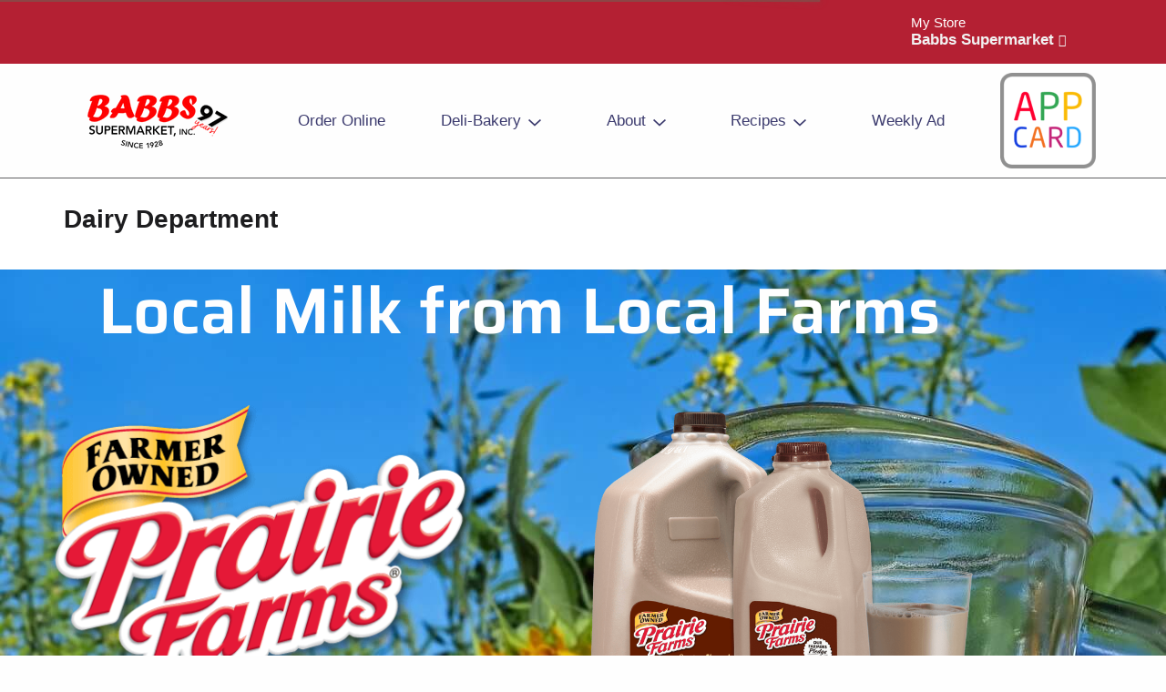

--- FILE ---
content_type: text/html; charset=UTF-8
request_url: https://www.babbssupermarket.com/dairy-department
body_size: 16603
content:
<!DOCTYPE html>
<html lang="en-US" data-trailing-slash="">
<head>
    <meta http-equiv="X-UA-Compatible" content="IE=edge" />
    <meta charset="UTF-8" />
    <meta name="viewport" content="width=device-width" />
    <title>Dairy Department - Babbs Supermarket - Spencer, IN</title>
<link data-rocket-prefetch href="https://asset.freshop.ncrcloud.com" rel="dns-prefetch">
<link data-rocket-prefetch href="https://supervalu.advertserve.com" rel="dns-prefetch">
<link data-rocket-prefetch href="https://www.googletagmanager.com" rel="dns-prefetch"><link rel="preload" data-rocket-preload as="image" href="https://www.babbssupermarket.com/wp-content/uploads/2020/05/PF-LOGO.png" imagesrcset="https://www.babbssupermarket.com/wp-content/uploads/2020/05/PF-LOGO.png 542w, https://www.babbssupermarket.com/wp-content/uploads/2020/05/PF-LOGO-300x224.png 300w" imagesizes="(max-width: 542px) 100vw, 542px" fetchpriority="high">
          <link rel="shortcut icon" href="https://www.babbssupermarket.com/wp-content/uploads/2024/09/96th-Logo1.png" />
      <meta name='robots' content='index, follow, max-image-preview:large, max-snippet:-1, max-video-preview:-1' />

	<!-- This site is optimized with the Yoast SEO plugin v26.6 - https://yoast.com/wordpress/plugins/seo/ -->
	<meta name="description" content="Local Milk from local farms. Babbs Supermarket Dairy carries a variety of milk, eggs cheese, organic products, dairy-free products and more!" />
	<link rel="canonical" href="https://www.babbssupermarket.com/dairy-department" />
	<meta property="og:locale" content="en_US" />
	<meta property="og:type" content="article" />
	<meta property="og:title" content="Dairy Department - Babbs Supermarket - Spencer, IN" />
	<meta property="og:description" content="Local Milk from local farms. Babbs Supermarket Dairy carries a variety of milk, eggs cheese, organic products, dairy-free products and more!" />
	<meta property="og:url" content="https://www.babbssupermarket.com/dairy-department" />
	<meta property="og:site_name" content="Babbs Supermarket" />
	<meta property="article:publisher" content="https://www.babbssupermarket.com//www.babbssupermarket.com//www.facebook.com/babbssupermarket/" />
	<meta property="article:modified_time" content="2021-02-08T16:51:41+00:00" />
	<meta property="og:image" content="https://www.babbssupermarket.com/wp-content/uploads/2020/05/PF-LOGO.png" />
	<meta name="twitter:card" content="summary_large_image" />
	<meta name="twitter:label1" content="Est. reading time" />
	<meta name="twitter:data1" content="3 minutes" />
	<script type="application/ld+json" class="yoast-schema-graph">{"@context":"https://schema.org","@graph":[{"@type":"WebPage","@id":"https://www.babbssupermarket.com/dairy-department","url":"https://www.babbssupermarket.com/dairy-department","name":"Dairy Department - Babbs Supermarket - Spencer, IN","isPartOf":{"@id":"https://www.babbssupermarket.com/#website"},"primaryImageOfPage":{"@id":"https://www.babbssupermarket.com/dairy-department#primaryimage"},"image":{"@id":"https://www.babbssupermarket.com/dairy-department#primaryimage"},"thumbnailUrl":"https://www.babbssupermarket.com/wp-content/uploads/2020/05/PF-LOGO.png","datePublished":"2020-05-18T20:15:19+00:00","dateModified":"2021-02-08T16:51:41+00:00","description":"Local Milk from local farms. Babbs Supermarket Dairy carries a variety of milk, eggs cheese, organic products, dairy-free products and more!","breadcrumb":{"@id":"https://www.babbssupermarket.com/dairy-department#breadcrumb"},"inLanguage":"en-US","potentialAction":[{"@type":"ReadAction","target":["https://www.babbssupermarket.com/dairy-department"]}]},{"@type":"ImageObject","inLanguage":"en-US","@id":"https://www.babbssupermarket.com/dairy-department#primaryimage","url":"https://www.babbssupermarket.com/wp-content/uploads/2020/05/PF-LOGO.png","contentUrl":"https://www.babbssupermarket.com/wp-content/uploads/2020/05/PF-LOGO.png","width":542,"height":404},{"@type":"BreadcrumbList","@id":"https://www.babbssupermarket.com/dairy-department#breadcrumb","itemListElement":[{"@type":"ListItem","position":1,"name":"Home","item":"https://www.babbssupermarket.com/"},{"@type":"ListItem","position":2,"name":"Dairy Department"}]},{"@type":"WebSite","@id":"https://www.babbssupermarket.com/#website","url":"https://www.babbssupermarket.com/","name":"Babbs Supermarket","description":"Serving the Community Since 1928","publisher":{"@id":"https://www.babbssupermarket.com/#organization"},"potentialAction":[{"@type":"SearchAction","target":{"@type":"EntryPoint","urlTemplate":"https://www.babbssupermarket.com/?s={search_term_string}"},"query-input":{"@type":"PropertyValueSpecification","valueRequired":true,"valueName":"search_term_string"}}],"inLanguage":"en-US"},{"@type":"Organization","@id":"https://www.babbssupermarket.com/#organization","name":"Babbs Supermarket","url":"https://www.babbssupermarket.com/","logo":{"@type":"ImageObject","inLanguage":"en-US","@id":"https://www.babbssupermarket.com/#/schema/logo/image/","url":"https://www.babbssupermarket.com/wp-content/uploads/2020/01/logo-orig-Babbs-Supermarket.png","contentUrl":"https://www.babbssupermarket.com/wp-content/uploads/2020/01/logo-orig-Babbs-Supermarket.png","width":"690","height":"236","caption":"Babbs Supermarket"},"image":{"@id":"https://www.babbssupermarket.com/#/schema/logo/image/"},"sameAs":["https://www.babbssupermarket.com//www.babbssupermarket.com//www.facebook.com/babbssupermarket/"]}]}</script>
	<!-- / Yoast SEO plugin. -->


<link rel='dns-prefetch' href='//asset.freshop.ncrcloud.com' />

<link rel="alternate" title="oEmbed (JSON)" type="application/json+oembed" href="https://www.babbssupermarket.com/wp-json/oembed/1.0/embed?url=https%3A%2F%2Fwww.babbssupermarket.com%2Fdairy-department" />
<link rel="alternate" title="oEmbed (XML)" type="text/xml+oembed" href="https://www.babbssupermarket.com/wp-json/oembed/1.0/embed?url=https%3A%2F%2Fwww.babbssupermarket.com%2Fdairy-department&#038;format=xml" />
<style id='wp-img-auto-sizes-contain-inline-css' type='text/css'>
img:is([sizes=auto i],[sizes^="auto," i]){contain-intrinsic-size:3000px 1500px}
/*# sourceURL=wp-img-auto-sizes-contain-inline-css */
</style>
<link rel='stylesheet' id='owl-carousel-css-css' href='https://www.babbssupermarket.com/wp-content/themes/fp-wp-roots-market-unfi/resources/vendor/owlcarousel/assets/owl.carousel.css?ver=1.0.1' type='text/css' media='all' />
<link rel='stylesheet' id='owl-carousel-theme-css-css' href='https://www.babbssupermarket.com/wp-content/themes/fp-wp-roots-market-unfi/resources/vendor/owlcarousel/assets/owl.theme.default.min.css?ver=1.0.1' type='text/css' media='all' />
<link rel='stylesheet' id='style-print-css' href='https://www.babbssupermarket.com/wp-content/themes/fp-wp-roots-market-unfi/resources/stylesheets/css/print.css?ver=1.0.1' type='text/css' media='all' />
<link rel='stylesheet' id='style-wp-content-css' href='https://www.babbssupermarket.com/wp-includes/js/tinymce/skins/wordpress/wp-content.css?ver=6.9' type='text/css' media='all' />
<link rel='stylesheet' id='style-screen-css' href='https://www.babbssupermarket.com/wp-content/themes/fp-wp-roots-market-unfi/resources/stylesheets/css/screen.css?ver=1.0.1' type='text/css' media='all' />
<style id='classic-theme-styles-inline-css' type='text/css'>
/*! This file is auto-generated */
.wp-block-button__link{color:#fff;background-color:#32373c;border-radius:9999px;box-shadow:none;text-decoration:none;padding:calc(.667em + 2px) calc(1.333em + 2px);font-size:1.125em}.wp-block-file__button{background:#32373c;color:#fff;text-decoration:none}
/*# sourceURL=/wp-includes/css/classic-themes.min.css */
</style>
<link rel='stylesheet' id='new_style-css' href='https://www.babbssupermarket.com/wp-content/plugins/freshop-so-layout-blocks/so_prebuilt_layouts.css?ver=1.0.0' type='text/css' media='all' />
<link rel='stylesheet' id='bb-taps-editor-style-shared-css' href='https://www.babbssupermarket.com/wp-content/editor-style-shared.css?ver=6.9' type='text/css' media='all' />
<link rel='stylesheet' id='UserAccessManagerLoginForm-css' href='https://www.babbssupermarket.com/wp-content/plugins/user-access-manager/assets/css/uamLoginForm.css?ver=2.3.8' type='text/css' media='screen' />
<link rel='stylesheet' id='elementor-icons-css' href='https://www.babbssupermarket.com/wp-content/plugins/elementor/assets/lib/eicons/css/elementor-icons.min.css?ver=5.46.0' type='text/css' media='all' />
<link rel='stylesheet' id='elementor-frontend-css' href='https://www.babbssupermarket.com/wp-content/plugins/elementor/assets/css/frontend.min.css?ver=3.34.3' type='text/css' media='all' />
<link rel='stylesheet' id='elementor-post-1068-css' href='https://www.babbssupermarket.com/wp-content/uploads/elementor/css/post-1068.css?ver=1769456675' type='text/css' media='all' />
<link rel='stylesheet' id='widget-heading-css' href='https://www.babbssupermarket.com/wp-content/plugins/elementor/assets/css/widget-heading.min.css?ver=3.34.3' type='text/css' media='all' />
<link rel='stylesheet' id='widget-image-css' href='https://www.babbssupermarket.com/wp-content/plugins/elementor/assets/css/widget-image.min.css?ver=3.34.3' type='text/css' media='all' />
<link rel='stylesheet' id='elementor-post-1312-css' href='https://www.babbssupermarket.com/wp-content/uploads/elementor/css/post-1312.css?ver=1769504008' type='text/css' media='all' />
<link rel='stylesheet' id='elementor-gf-local-saira-css' href='https://www.babbssupermarket.com/wp-content/uploads/elementor/google-fonts/css/saira.css?ver=1742240629' type='text/css' media='all' />
<!--n2css--><!--n2js--><script type="text/javascript" src="https://www.babbssupermarket.com/wp-content/themes/fp-wp-roots-market-unfi/resources/vendor/jquery/jquery-3.4.1.min.js?ver=1.0.1" id="jquery-js"></script>
<script type="text/javascript" src="https://www.babbssupermarket.com/wp-content/themes/fp-wp-roots-market-unfi/resources/vendor/jquery/jquery-migrate-3.0.1.min.js?ver=1.0.1" id="jquery-migrate-js"></script>













<script type="text/javascript" id="fp-client-js-js-extra">
/* <![CDATA[ */
var ajax_objectClient = {"ajax_url":"https://www.babbssupermarket.com/wp-admin/admin-ajax.php","rest_url":"https://www.babbssupermarket.com/wp-json"};
//# sourceURL=fp-client-js-js-extra
/* ]]> */
</script>








<script type="text/javascript" async src="https://asset.freshop.ncrcloud.com/freshop.js?app_key=babbs_supermarket&amp;asset_app_key=babbs_supervalu&amp;callback=freshopInitialized&amp;allow_bots=true" id="freshop-js"></script>

<link rel="https://api.w.org/" href="https://www.babbssupermarket.com/wp-json/" /><link rel="alternate" title="JSON" type="application/json" href="https://www.babbssupermarket.com/wp-json/wp/v2/pages/1312" /><!-- Global site tag (gtag.js) - Google Analytics -->
<script async src="https://www.googletagmanager.com/gtag/js?id=UA-157184422-1"></script>
<script>
  window.dataLayer = window.dataLayer || [];
  function gtag(){dataLayer.push(arguments);}
  gtag('js', new Date());

  gtag('config', 'UA-157184422-1');
</script><!-- BEGIN ADVERTSERVE CODE -->
<script type=""text/javascript"">
var _avp = _avp || [];
(function() {
  var s = document.createElement('script');
  s.type = 'text/javascript'; s.async = true; s.src = window.location.protocol + '//supervalu.advertserve.com/js/libcode3.js';
  var x = document.getElementsByTagName('script')[0];
  x.parentNode.insertBefore(s, x);
})();
</script>
<!-- END ADVERTSERVE CODE --><!-- Analytics by WP Statistics - https://wp-statistics.com -->

<!-- Theme Customizer --  Styles-->
<style type="text/css">
    
/* CORE COLORS*/    
    
    /*HR Color*/
    hr,
    .hr-color,
    hr.hr-color {
        border-top: 2px solid #d7d7d7; /*primary*/
    }
    
    /*Page Wrap Background Color*/
    .page-wrap { 
        background: #ffffff; /*light grey*/
    }
    
    /*Text Widget Header 1 Text*/
    .textwidget h1 {           
        color: #d82126;
    }    
    
    /*Text Widget Header 2 Text*/
    .textwidget h2 {           
        color: #333333;
    }
    
    /*Text Widget Header 3 Text*/
    .textwidget h3 {           
        color: #515151;
    }    
    
    /*Link Base Color*/
    a,
    a:hover,
    a:active,
    a:focus,
    .fp-btn-link, 
    a.fp-btn-link,
    .fp-store-locator .fp-panel-item .fp-store-title a,
    .fp-store-locator .fp-panel-item .fp-panel-body a.fp-link-secondary,
    .fp-department-breadcrumb .fp-back a
    .fp-department-breadcrumb .fp-back a:hover,
    .fp-department-breadcrumb .fp-back a:active,
    .fp-department-breadcrumb .fp-back a:focus,
    .fp-btn-instructions .fp-custom-link,
    .fp-product-carousel .fp-product-carousel-header a.fp-btn-view-all,
    .sf-menu.store-main-menu > li > ul > li > a,
    .fp-not-found > h1 {
        color: #d82126; /*secondary*/
    }
    
    .fp-user-store-indicator .fp-dropdown-selected-store .fp-store-hours a, 
    .fp-user-store-indicator .fp-dropdown-selected-store .fp-store-phone a, 
    .fp-user-store-indicator .fp-dropdown-selected-store .fp-store-directions a, 
    .fp-user-store-indicator .fp-dropdown-selected-store .fp-store-other a {
        color: #d82126 !important; /*secondary*/
    } 

    /*Link Base Color Hover*/
    a:hover, 
    a:active,
    a:focus,
    .fp-nav li a:hover, 
    .fp-nav li a:focus,
    .fp-paging-list ul li a.fp-is-selected,
    .fp-paging-list ul li a:hover,
    .fp-paging .fp-btn-first:hover, 
    .fp-paging .fp-btn-last:hover, 
    .fp-paging .fp-btn-prev:hover, 
    .fp-paging .fp-btn-next:hover,
    .fp-product-carousel .fp-product-carousel-header a.fp-btn-view-all:hover, 
    .fp-product-carousel .fp-product-carousel-header a.fp-btn-view-all:focus,
    .sf-menu.store-main-menu > li > ul > li > a:hover { 
	   color: #c11c22; /*secondary-dark*/
    }

    /*Primary Button Background Color*/
    .fp-btn-primary,
    .fp-mini-list .fp-btn-checkout,
    .fp-mini-list.fp-is-checkout-disabled .fp-btn-full-list,
    a.fp-btn-primary,
    .fp-mini-list a.fp-btn-checkout,
    .fp-mini-list.fp-is-checkout-disabled a.fp-btn-full-list,
    .fp-btn, 
    .fp-json-editor .btn, a.fp-btn, 
    .fp-json-editor a.btn, 
    input[type="submit"].fp-btn, 
    .fp-json-editor input[type="submit"].btn,
    a.button, 
    .store-landing.selected-store .store-buttons a, 
    input[type="submit"], 
    button.button, 
    li.button-medium a,
    .fp-account-create input[type=submit].fp-btn-create,
    .fp-checkout-banner .fp-btn-checkout {
	   background: #333333; /*primary*/
    }  
    
    /*Primary Button Background Color Hover*/ 
    a.button:active,
    a.button:hover,
    a.button:focus,
    .fp-btn-primary:hover,
    .fp-mini-list .fp-btn-checkout:hover, 
    .fp-mini-list.fp-is-checkout-disabled .fp-btn-full-list:hover, 
    .fp-btn-primary:focus, 
    .fp-mini-list .fp-btn-checkout:focus, 
    .fp-mini-list.fp-is-checkout-disabled .fp-btn-full-list:focus, 
    .fp-btn-primary:active, 
    .fp-mini-list .fp-btn-checkout:active, 
    .fp-mini-list.fp-is-checkout-disabled .fp-btn-full-list:active, 
    .fp-btn-primary.fp-is-active, 
    .fp-mini-list .fp-is-active.fp-btn-checkout, 
    .fp-mini-list.fp-is-checkout-disabled .fp-is-active.fp-btn-full-list, a.fp-btn-primary:hover, 
    .fp-mini-list a.fp-btn-checkout:hover, 
    .fp-mini-list.fp-is-checkout-disabled a.fp-btn-full-list:hover, 
    a.fp-btn-primary:focus, 
    .fp-mini-list a.fp-btn-checkout:focus, 
    .fp-mini-list.fp-is-checkout-disabled a.fp-btn-full-list:focus, 
    a.fp-btn-primary:active, 
    .fp-mini-list a.fp-btn-checkout:active, 
    .fp-mini-list.fp-is-checkout-disabled a.fp-btn-full-list:active, 
    a.fp-btn-primary.fp-is-active, 
    .fp-mini-list a.fp-is-active.fp-btn-checkout, 
    .fp-mini-list.fp-is-checkout-disabled a.fp-is-active.fp-btn-full-list,
    .fp-btn:hover, 
    .fp-json-editor .btn:hover, 
    .fp-btn:focus, 
    .fp-json-editor .btn:focus, 
    .fp-btn:active, 
    .fp-json-editor .btn:active, 
    .fp-btn.fp-is-active, 
    .fp-json-editor .fp-is-active.btn, 
    a.fp-btn:hover, 
    .fp-json-editor a.btn:hover, 
    a.fp-btn:focus, 
    .fp-json-editor a.btn:focus, 
    a.fp-btn:active, 
    .fp-json-editor a.btn:active, 
    a.fp-btn.fp-is-active, 
    .fp-json-editor a.fp-is-active.btn, 
    input[type="submit"].fp-btn:hover, 
    .fp-json-editor input[type="submit"].btn:hover, 
    input[type="submit"].fp-btn:focus, 
    .fp-json-editor input[type="submit"].btn:focus, 
    input[type="submit"].fp-btn:active, 
    .fp-json-editor input[type="submit"].btn:active, 
    input[type="submit"].fp-btn.fp-is-active, 
    .fp-json-editor input[type="submit"].fp-is-active.btn
    a.button:active, 
    .store-landing.selected-store .store-buttons a:hover,
    input[type="submit"]:hover, 
    button.button:hover, 
    li.button-medium a:hover,
    .fp-account-create input[type=submit].fp-btn-create.fp-is-active, 
    .fp-account-create input[type=submit].fp-btn-create:active, 
    .fp-account-create input[type=submit].fp-btn-create:focus, 
    .fp-account-create input[type=submit].fp-btn-create:hover,
    .fp-checkout-banner .fp-btn-checkout:hover,
    .mobile-nav-wrapper .sf-menu li.menu-item-has-children > a:hover,
    .button:active, a.button:hover, input[type="submit"]:hover,
    li.button-medium a:hover,
    .button:focus, 
    .button.focus, 
    .button:active, 
    .button.active, 
    .button:visited .button.visited, 
    a.button:focus, 
    a.button.focus, 
    a.button:active, 
    a.button.active, 
    a.button:visited .button.visited, 
    input[type="submit"]:focus, 
    input[type="submit"].focus, 
    input[type="submit"]:active, 
    input[type="submit"].active, 
    input[type="submit"]:visited .button.visited, 
    li.button-medium a:focus, 
    li.button-medium a.focus, 
    li.button-medium a:active, 
    li.button-medium a.active, 
    li.button-medium a:visited .button.visited, 
    .button:visited a.button.visited, 
    a.button:visited a.button.visited, 
    input[type="submit"]:visited a.button.visited, 
    li.button-medium a:visited a.button.visited, 
    .button:visited input[type="submit"].visited,
    a.button:visited input[type="submit"].visited, 
    input[type="submit"]:visited input[type="submit"].visited, 
    li.button-medium a:visited input[type="submit"].visited, 
    .button:visited li.button-medium a.visited, 
    a.button:visited li.button-medium a.visited, 
    input[type="submit"]:visited li.button-medium a.visited, 
    li.button-medium a:visited li.button-medium a.visited {
        background: #515151; /*primary-dark*/ 
    }
    
    /*Primary Button Text Color*/    
    .fp-btn-primary, .fp-mini-list .fp-btn-checkout, .fp-mini-list.fp-is-checkout-disabled .fp-btn-full-list, a.fp-btn-primary, .fp-mini-list a.fp-btn-checkout, .fp-mini-list.fp-is-checkout-disabled a.fp-btn-full-list, .fp-btn, .fp-json-editor .btn, a.fp-btn, .fp-json-editor a.btn, input[type="submit"].fp-btn, .fp-json-editor input[type="submit"].btn, a.button, .store-landing.selected-store .store-buttons a, input[type="submit"], button.button, li.button-medium a, .fp-account-create input[type=submit].fp-btn-create, .fp-checkout-banner .fp-btn-checkout {
        color: #FFFFFF; /*white*/ 
    } 

    /*Secondary Button Background Color*/   
    .fp-btn-secondary, 
    .fp-result-header .fp-result-sub-header .fp-options-left .fp-btn-clear-my-favorites, 
    .fp-json-editor .btn, 
    .fp-delivery-indicator form[name="fp-form-delivery-email"] .fp-email-btn, 
    .fp-mini-list .fp-btn-full-list, 
    .fp-recipe-detail .fp-item-details .fp-btn-add-ingredients, 
    a.fp-btn-secondary, 
    .fp-result-header .fp-result-sub-header .fp-options-left a.fp-btn-clear-my-favorites, .fp-json-editor a.btn, 
    .fp-delivery-indicator form[name="fp-form-delivery-email"] a.fp-email-btn, 
    .fp-mini-list a.fp-btn-full-list, 
    .fp-recipe-detail .fp-item-details a.fp-btn-add-ingredients {
	   background: #d82126; /*secondary*/           
    }    
    
    /*Secondary Button Background Color Hover*/    
    .fp-btn-secondary:hover,
    .fp-result-header .fp-result-sub-header .fp-options-left .fp-btn-clear-my-favorites:hover, 
    .fp-json-editor .btn:hover, 
    .fp-delivery-indicator form[name="fp-form-delivery-email"] .fp-email-btn:hover, 
    .fp-mini-list .fp-btn-full-list:hover, 
    .fp-recipe-detail .fp-item-details .fp-btn-add-ingredients:hover, 
    .fp-btn-secondary:focus, 
    .fp-result-header .fp-result-sub-header .fp-options-left .fp-btn-clear-my-favorites:focus, 
    .fp-json-editor .btn:focus, 
    .fp-delivery-indicator form[name="fp-form-delivery-email"] .fp-email-btn:focus, 
    .fp-mini-list .fp-btn-full-list:focus, 
    .fp-recipe-detail .fp-item-details .fp-btn-add-ingredients:focus, 
    .fp-btn-secondary:active, 
    .fp-result-header .fp-result-sub-header .fp-options-left .fp-btn-clear-my-favorites:active, 
    .fp-json-editor .btn:active, 
    .fp-delivery-indicator form[name="fp-form-delivery-email"] .fp-email-btn:active, 
    .fp-mini-list .fp-btn-full-list:active, 
    .fp-recipe-detail .fp-item-details .fp-btn-add-ingredients:active, 
    .fp-btn-secondary.fp-is-active, 
    .fp-result-header .fp-result-sub-header .fp-options-left .fp-is-active.fp-btn-clear-my-favorites, 
    .fp-json-editor .fp-is-active.btn, .fp-delivery-indicator form[name="fp-form-delivery-email"] .fp-is-active.fp-email-btn, 
    .fp-mini-list .fp-is-active.fp-btn-full-list, 
    .fp-recipe-detail .fp-item-details .fp-is-active.fp-btn-add-ingredients, a.fp-btn-secondary:hover, 
    .fp-result-header .fp-result-sub-header .fp-options-left a.fp-btn-clear-my-favorites:hover, 
    .fp-json-editor a.btn:hover, 
    .fp-delivery-indicator form[name="fp-form-delivery-email"] a.fp-email-btn:hover, 
    .fp-mini-list a.fp-btn-full-list:hover, 
    .fp-recipe-detail .fp-item-details a.fp-btn-add-ingredients:hover, 
    a.fp-btn-secondary:focus, 
    .fp-result-header .fp-result-sub-header .fp-options-left a.fp-btn-clear-my-favorites:focus, 
    .fp-json-editor a.btn:focus, 
    .fp-delivery-indicator form[name="fp-form-delivery-email"] a.fp-email-btn:focus, 
    .fp-mini-list a.fp-btn-full-list:focus, 
    .fp-recipe-detail .fp-item-details a.fp-btn-add-ingredients:focus, 
    a.fp-btn-secondary:active, 
    .fp-result-header .fp-result-sub-header .fp-options-left a.fp-btn-clear-my-favorites:active, 
    .fp-json-editor a.btn:active, 
    .fp-delivery-indicator form[name="fp-form-delivery-email"] a.fp-email-btn:active, 
    .fp-mini-list a.fp-btn-full-list:active, 
    .fp-recipe-detail .fp-item-details a.fp-btn-add-ingredients:active, 
    a.fp-btn-secondary.fp-is-active, 
    .fp-result-header .fp-result-sub-header .fp-options-left a.fp-is-active.fp-btn-clear-my-favorites, 
    .fp-json-editor a.fp-is-active.btn, 
    .fp-delivery-indicator form[name="fp-form-delivery-email"] a.fp-is-active.fp-email-btn,
    .fp-mini-list a.fp-is-active.fp-btn-full-list, 
    .fp-recipe-detail .fp-item-details a.fp-is-active.fp-btn-add-ingredients {
 	   background: #c11c22; /*secondary-dark*/         
    }
    
    /*Secondary Button Text Color*/    
    .fp-btn-secondary, .fp-result-header .fp-result-sub-header .fp-options-left .fp-btn-clear-my-favorites, .fp-delivery-indicator form[name="fp-form-delivery-email"] .fp-email-btn, .fp-mini-list .fp-btn-full-list, .fp-recipe-detail .fp-item-details .fp-btn-add-ingredients, a.fp-btn-secondary, .fp-result-header .fp-result-sub-header .fp-options-left a.fp-btn-clear-my-favorites, .fp-delivery-indicator form[name="fp-form-delivery-email"] a.fp-email-btn, .fp-mini-list a.fp-btn-full-list, .fp-recipe-detail .fp-item-details a.fp-btn-add-ingredients {
        color: #FFFFFF; /*white*/ 
    } 
    
    /*Add To Cart Button Text Color*/
    .fp-item-action [class*='fp-btn-'] {
        color: #333333; /*primary*/ 
    }
    
    /*Add To Cart Button Text Color Hover*/
    .fp-item-action [class*='fp-btn-']:hover,
    .fp-item-action [class*='fp-btn-']:hover,
    .fp-item-action [class*="fp-btn-"]:active {
        color: #515151; /*primary dark*/
    }  
    
    /*Back To Top Button Color*/
    a.cd-top {
        color: #d82126; /*primary*/
    }  
    
    /*Back To Top Button Color Hover*/
    a.cd-top:hover, 
    a.cd-top:focus, 
    a.cd-top:active {
        color: #c11c22; /*primary-dark*/
    }     
    
    /*Social Icon Color*/
    ul.social-links li [class^="fp-icon"],
    footer .social-links li a span:first-child {
        color: #FFFFFF; /*white*/
    } 
    
    /*Social Icon Color Hover*/
    ul.social-links li [class^="fp-icon"]:hover {
        color: #FFFFFF; /*white*/
    }    
    
    /*Social Icon Background Color*/
    ul.social-links li [class^="fp-icon"] {
        background:radial-gradient(at center, white 50%, transparent 50%) ; color:#1e73be; /*primary*/
    }
    
    /*Social Icon Background Color Hover*/
    ul.social-links li [class^="fp-icon"]:hover {
        background:radial-gradient(at center, white 50%, transparent 50%) ; color:#515151; /*primary dark*/
    }  
    
    /*Forms*/
    .fp-required {
	    color: #333333; /*primary*/   
    }    
    
    /*Home Page - Bucket Background Color / so page builder*/
    .buckets .bucket a {
        background: #ed1c24; /*primary*/
    }
    
    /*Home Page - Bucket Background Color / so page builder*/
    .buckets .bucket a:hover {
        background: #c2171e; /*primary-dark*/
    }    
    
    /*Shop Page - Shopping Filter Checkbox*/
    input[type='checkbox'].fp-checkbox + label.fp-checkbox .fp-icon-checkbox,
    input[type='radio'].fp-radio + label.fp-radio .fp-icon-radio {
        color: #333333; /*primary*/ 
    }
    
    /*Shop Page - Pagination Arrows Color*/
    .fp-paging .fp-btn-first, 
    .fp-paging .fp-btn-last, 
    .fp-paging .fp-btn-prev, 
    .fp-paging .fp-btn-next {
        color: #333333; /*primary*/ 
    }
    
    /*Shop Page - Pagination Arrows Color Hover*/
    .fp-paging a.fp-btn-first:hover, 
    .fp-paging a.fp-btn-last:hover, 
    .fp-paging a.fp-btn-prev:hover, 
    .fp-paging a.fp-btn-next:hover {
        color: #515151; /*primary-dark*/ 
    }    
    
    /*Shop Page - Promoted Tag Color*/
    .fp-tag-ad,
    .fp-tag {
        background-color: #d82126; /*secondary*/ 
    }    
    
    /*Shop Page - Checkout Banner Background Color*/
    /*.fp-checkout-banner {
        background-color: ; /*tertiary*/
    /*}*/

    /*Shop Page - Checkout Banner Text Color*/
    /*.fp-checkout-banner .fp-banner-title, 
    .fp-checkout-banner .fp-banner-sub-title,
    .fp-checkout-banner a.fp-btn-available-times, 
    .fp-checkout-banner a.fp-btn-selected-store {
        color: ; /*white*/
    /*}*/    
    
    /*Product Detail Page - Add To List Button*/
    .fp-item-action-lg:not(.fp-is-item-in-list) .fp-btn-increment:after {
        background: #333333; /*primary*/  
    }
    
    /*Product Detail Page - Information*/
    .fp-product-detail .fp-nav-tabs li a:hover, 
    .fp-product-detail .fp-nav-tabs .active a {
        border-bottom: 8px solid #515151; /*primary-dark*/
    }
    
    /*Store Locator Page - Map Icons & Badges*/
    /*.fp-store-locator .fp-google-map .fp-icon,
    .fp-store-locator .fp-map .fp-icon {
       color: #d82126; /*secondary*/ 
    /*}*/
    
    /*.fp-store-locator .fp-map .fp-icon .fp-badge-icon,
    .fp-store-locator .fp-google-map .fp-icon .fp-badge-icon,
    .fp-store-locator .fp-panel-item .fp-panel-heading .fp-badge-icon,
    .fp-badge-icon {
       background: #d82126; /*secondary*/ 
    /*}*/
    
    /*Store Locator Page, My Store Dropdown, My Store Page - Store Location Name Color*/
    .fp-user-store-indicator .fp-dropdown-selected-store .fp-store-name a,
    .store-landing .store-name {
        color: #d82126; /*secondary*/
    }
    
    /*Store Locator Page / My Store Dropdown - Store Location Name Color Hover*/
    .fp-user-store-indicator .fp-dropdown-selected-store .fp-store-name a:hover {
        color: #c11c22; /*secondary-dark*/
    }
    
    /*Weekly Ad Page - Grid Filter Icon*/
    .fp-result-header .fp-result-sub-header .fp-options-right .fp-btn-icon:not(.fp-btn-prev):not(.fp-btn-next):hover, 
    .fp-result-header .fp-result-sub-header .fp-options-right .fp-btn-icon:not(.fp-btn-prev):not(.fp-btn-next).fp-is-selected {
        color: #333333; /*primary*/ 
    }
    
    /*Recipe Detail Page - Print Icon Hover Color*/
    .fp-recipe-detail .fp-item-details .fp-item-image .fp-print:hover {
        color: #515151; /*primary-dark*/  
    }
    
    /*Recipe Detail Page - Shelf Tag Color*/
    .fp-shelf-tag.fp-is-selected {
        background-color: #515151; /*primary-dark*/ 
    }

    
    
/* HEADER COLORS*/       
    /*Top Header Background Color*/
    #header .top-header, 
    #header .top-menu,
    .header-top {
        background: #b42033; /*secondary*/
    } 
 
    /*Top Header Text Color*/
    #header ul.header-menu li:first-child:after,
    .user-store-indicator, 
    .user-session-indicator,
    ul.social-links li span.social-title {
        color:  #ffffff; /*tertiary*/
    }
    
    /*Top Header Text Color - Border Right*/
    /*.top-menu .top-menu-left, .header-top .top-menu-left {
        border-right: 3px solid #ffffff; /*tertiary*/
    /*}*/
    
    /*Top Header Link Color*/         
    #header .top-header a,
    #header .top-header span a,
    .top-menu .top-menu-left a, 
    .top-menu .top-menu-middle a, 
    .top-menu .top-menu-right a, 
    .top-menu .top-header-item a {
        color:  #f2f2f2; /*white*/
    }    

    /*Top Header Link Color Hover*/         
    #header .top-header a:hover,
    #header .top-header span a:hover,
    .top-menu .top-menu-left a:hover, 
    .top-menu .top-menu-left a:focus, 
    .top-menu .top-menu-middle a:hover, 
    .top-menu .top-menu-middle a:focus, 
    .top-menu .top-menu-right a:hover, 
    .top-menu .top-menu-right a:focus, 
    .top-menu .top-header-item a:hover, 
    .top-menu .top-header-item a:focus {
        color:  #a0a0a0; /*white*/
    }       
              
    /*Header Background Color*/
    #header {
        background: #fefefe; /*white*/
    }
    
    /*Dropdown Search Background Color*/
    /*.fp-search-box .fp-dropdown-search {
        background-color: ; /*secondary*/
    /*}*/
    
    /*Dropdown Search Background Text Color*/
    /*.fp-search-box .fp-dropdown-search span,
    .fp-search-box .fp-dropdown-search button.fp-dropdown-value .fp-dropdown-icon:before {
        color: ; /*white*/
    /*}*/    
        
    /*Reorder Button Color*/
    /*.fp-reorder-indicator .fp-btn-reorder, 
    .fp-reorder-indicator a.fp-btn-reorder {
        color: ; /*secondary*/
    /*}*/ 
    
    /*Reorder Button Color Hover*/
    /*#header .second-row-wrap .reorder-wrap .reorder-indicator a:hover,
    .reorder-indicator a:hover {
        color: ; /*secondary-dark*/
    /*}*/ 
        
    /*Mini List Icon Color, Qty*/
    /*.fp-mini-list-indicator .fp-icon-list-indicator,
    .fp-mini-list-indicator .fp-btn-indicator .fp-list-quantity, .fp-mini-list-indicator .fp-btn-indicator .fp-icon-list-indicator {
        color: ; /*white*/
    /*}*/   
    
    /*Mini List Background Color*/    
    /*.fp-mini-list-indicator .fp-btn-indicator {
        background: ; /*secondary*/
    /*}*/       
    
    /*Mini List Background Color Hover*/    
    /*.fp-mini-list-indicator .fp-btn-indicator:hover, 
    .fp-mini-list-indicator .fp-btn-indicator:focus, 
    .fp-mini-list-indicator .fp-btn-indicator:active, 
    .fp-mini-list-indicator .fp-btn-indicator.fp-is-active {
        background-color: ; /*secondary-dark*/
    /*}*/    

    /*Mini List Border Top Color*/    
    /*.fp-mini-list:not(:empty) .fp-mini-list-content {
        border-top: 10px solid ; /*secondary-dark*/
    /*}*/     
        
    
    /* MOBILE HEADER*/
    /*Mobile Header Background Color*/
    .mobile-header {
        background-color: #fefefe; /*white*/   
    }
    
    /*Mobile Header Icon Color*/
    .navbar-toggle,
    .mobile-search-icon {
        color: #3c3b6e; /*tertiary*/   
    }
    
    .navbar-toggle .icon-bar {
        background-color: #3c3b6e; /*tertiary*/   
    }
    
    /*Mobile Header Select Store Link Color*/
    .mobile-nav-wrapper .account-menu-wrapper #mobile-selected-store a {
        color: #606062; /*tertiary*/
    }
    
    
    
/* MAIN MENU COLORS */
    /*Main Menu Link Color*/
    .main-menu-container .sf-menu.main-menu > li > a,
    .sf-menu.store-main-menu > li > a {
        color: #3c3b6e; /*tertiary*/ 
    }
    
    /*Main Menu Link Color Hover*/
    .sf-menu.store-main-menu > li > a:hover, 
    .sf-menu.store-main-menu > li > a:focus, 
    .sf-menu.store-main-menu > li > a:active,
    .sf-menu.store-main-menu > li.sfHover > a {
        color: #fefefe; /*white*/    
    }      
    
    /*Main Menu Link Background Color Hover*/
    .sf-menu.store-main-menu > li > a:hover, 
    .sf-menu.store-main-menu > li > a:focus, 
    .sf-menu.store-main-menu > li > a:active,
    .sf-menu.store-main-menu > li.sfHover > a {
        background-color: #3c3b6e; /*primary-dark*/
    }    
    
    /*Main Menu - Mega Menu - Border Top Color*/
    .main-menu-container .sf-menu.main-menu.root-menu-only > li > ul,
    .main-menu-container li.nav-shopping > ul,
    .main-menu-container .sf-menu.main-menu > li > ul:not(#departments),
    .sf-menu.store-main-menu > li > ul {
        border-top: 6px solid #3c3b6e; /*primary-dark*/
    }      
    
    /*Main Menu - Mega Menu - Department Title Color*/
    .sf-menu.store-main-menu > li > ul > li > a:not(.department-more-link) {
        color: #3c3b6e; /*tertiary*/ 
    }
    
    /*Main Menu - Mega Menu - Department Title Color Hover*/
    .sf-menu.store-main-menu > li > ul > li > a:not(.department-more-link):hover {
        color: #3c3b6e; /*primary-dark*/ 
    }    
    
    /*Main Menu - Mega Menu - Department Link Color*/
    .sf-mega > .sf-mega-section ul li a:not(.department-more-link) {
        color: #3c3b6e; /*tertiary*/ 
    }    
    
    /*Main Menu - Mega Menu - Department Link Color Hover*/
    .sf-mega > .sf-mega-section ul li a:not(.department-more-link):hover {
        color: #3c3b6e; /*primary-dark*/
    }  
    
    /*Main Menu - Mega Menu - Icon Arrow Color*/
    .sf-mega li.menu-arrows .circle-left, 
    .sf-mega li.menu-arrows .circle-right {
        color: #333333; /*primary*/
    }
    
    /*Main Menu - Mega Menu - Icon Arrow Color Hover*/
    .sf-mega li.menu-arrows .circle-left:hover, 
    .sf-mega li.menu-arrows .circle-right:hover {
        color: #515151; /*primary-dark*/
    }    
    

    
/* FOOTER COLORS */
    /*Footer Background Color*/
    footer {
        background-color: #b42033; /*quaternary*/
    }
        
    /*Footer Text Color*/
    footer .footer-content > div a,
    footer .copyright,
    footer .footer-menu-col li + li:before,
    footer .footer-menu-top li:not(:last-child):after,
    footer .footer-menu-top a,
    footer .footer-menu-bottom a,
    footer .footer-menu-bottom li:not(:last-child):after {
        color: #fefefe; /*tertiary*/
    } 
        
    /*Footer Text Color Hover*/
    footer .footer-content > div li.menu-item a:hover,
    footer li.menu-item a:hover, 
    footer li.menu-item a:focus,
    footer .footer-menu-top a:hover,
    footer .footer-menu-bottom a:hover {
        color: #cecece; /*secondary*/
    }    
    </style>
    <meta name="generator" content="Elementor 3.34.3; features: additional_custom_breakpoints; settings: css_print_method-external, google_font-enabled, font_display-auto">
			<style>
				.e-con.e-parent:nth-of-type(n+4):not(.e-lazyloaded):not(.e-no-lazyload),
				.e-con.e-parent:nth-of-type(n+4):not(.e-lazyloaded):not(.e-no-lazyload) * {
					background-image: none !important;
				}
				@media screen and (max-height: 1024px) {
					.e-con.e-parent:nth-of-type(n+3):not(.e-lazyloaded):not(.e-no-lazyload),
					.e-con.e-parent:nth-of-type(n+3):not(.e-lazyloaded):not(.e-no-lazyload) * {
						background-image: none !important;
					}
				}
				@media screen and (max-height: 640px) {
					.e-con.e-parent:nth-of-type(n+2):not(.e-lazyloaded):not(.e-no-lazyload),
					.e-con.e-parent:nth-of-type(n+2):not(.e-lazyloaded):not(.e-no-lazyload) * {
						background-image: none !important;
					}
				}
			</style>
						<meta name="theme-color" content="#FEFEFE">
			<link rel="icon" href="https://www.babbssupermarket.com/wp-content/uploads/2020/01/favicon-Babbs-Supermarket-150x150.png" sizes="32x32" />
<link rel="icon" href="https://www.babbssupermarket.com/wp-content/uploads/2020/01/favicon-Babbs-Supermarket-300x300.png" sizes="192x192" />
<link rel="apple-touch-icon" href="https://www.babbssupermarket.com/wp-content/uploads/2020/01/favicon-Babbs-Supermarket-300x300.png" />
<meta name="msapplication-TileImage" content="https://www.babbssupermarket.com/wp-content/uploads/2020/01/favicon-Babbs-Supermarket-300x300.png" />
		<style type="text/css" id="wp-custom-css">
			/*forms*/
.caldera-grid .form-group {
  padding: 10px;
}

.caldera-grid .checkbox-inline input[type=checkbox] {
 /*margin-top: 7px;*/
}

.caldera-grid .form-control {
	height: 47px !important;
	border: 1px solid #555 !important;
}
		</style>
		<noscript><style id="rocket-lazyload-nojs-css">.rll-youtube-player, [data-lazy-src]{display:none !important;}</style></noscript><style id="rocket-lazyrender-inline-css">[data-wpr-lazyrender] {content-visibility: auto;}</style><meta name="generator" content="WP Rocket 3.20.3" data-wpr-features="wpr_minify_concatenate_js wpr_lazyload_images wpr_lazyload_iframes wpr_preconnect_external_domains wpr_automatic_lazy_rendering wpr_oci wpr_desktop" /></head>

<body class="wp-singular page-template-default page page-id-1312 wp-custom-logo wp-theme-fp-wp-roots-market-unfi wp-child-theme-fp-wp-roots-market-unfi-babbs-supervalu elementor-default elementor-kit-1068 elementor-page elementor-page-1312">

<div  class="page-wrap">
	<div  class="header container visible-print-block">
        <div  class="row">
            <div class="col-xs-2">
				<img src="" alt="Babbs Supermarket" width="100" />
            </div>
            <div class="col-xs-6">
                <div id="store-main-info" class="bd-left padding-left"></div>
            </div>
        </div>
    </div>
    <header  id="header" role="banner">
        <div  id="site-banner" class="site-banner hidden"></div>
        <div  class="header-top">
        <div class="container">    
            <div class="row top-menu visible-md visible-lg">
                <div class="col-md-4 col-lg-5 top-header-item">

                </div>
                <div class="col-md-1 col-lg-1">

                </div>
                <div class="col-md-7 col-lg-6">
                    <div class="top-menu-wrap">
                        
                        <div class="top-menu-middle">
                            <div class="social-links-wrap">
                            <ul class="social-links">
                                <!--<li><span class="social-title">Follow Us:</span></li>-->
                                                                                                                                                                                                                                                                                                                                                                                                                                                                                            </ul>  
                            </div>    
                        </div>
                        <div class="top-menu-left">
                            <div class="pull-right">
                                <div class="user-store-indicator"></div>
                            </div>
                        </div>
                    </div>
                </div>
            </div>
        </div>
        </div>
        <div  class="main-menu-container visible-md visible-lg">
            <nav role="navigation">
                <div class="menu-main-menu-container"><ul id="menu-main-menu" class="sf-menu store-main-menu"><li id="menu-item-807" class="menu-item menu-item-type-post_type menu-item-object-page menu-item-home menu-item-807 has-image"><a href="https://www.babbssupermarket.com/"><span><img width="169" height="83" src="https://www.babbssupermarket.com/wp-content/uploads/2025/08/Untitled-design2.png" class="attachment-full size-full wp-post-image" alt="Home" title="Home" decoding="async" /></span></a></li>
<li id="menu-item-1358" class="menu-item menu-item-type-post_type menu-item-object-page menu-item-1358"><a href="https://www.babbssupermarket.com/order-online-2"><span>Order Online</span></a></li>
<li id="menu-item-909" class="menu-item menu-item-type-custom menu-item-object-custom menu-item-has-children menu-item-909"><a><span>Deli-Bakery</span></a>
<ul class="sub-menu">
	<li id="menu-item-1720" class="menu-item menu-item-type-post_type menu-item-object-page menu-item-1720"><a href="https://www.babbssupermarket.com/deli-menu"><span>Babbs Deli</span></a></li>
	<li id="menu-item-717" class="menu-item menu-item-type-post_type menu-item-object-page menu-item-717"><a href="https://www.babbssupermarket.com/babbs-bake-shoppe"><span>Babbs Bake Shoppe</span></a></li>
	<li id="menu-item-720" class="menu-item menu-item-type-post_type menu-item-object-page menu-item-720"><a href="https://www.babbssupermarket.com/?page_id=707"><span>Party Trays</span></a></li>
</ul>
</li>
<li id="menu-item-1022" class="menu-item menu-item-type-custom menu-item-object-custom menu-item-has-children menu-item-1022"><a><span>About</span></a>
<ul class="sub-menu">
	<li id="menu-item-1034" class="menu-item menu-item-type-post_type menu-item-object-page menu-item-1034"><a href="https://www.babbssupermarket.com/about"><span>About Us</span></a></li>
	<li id="menu-item-794" class="menu-item menu-item-type-post_type menu-item-object-page menu-item-794"><a href="https://www.babbssupermarket.com/employment"><span>Employment</span></a></li>
	<li id="menu-item-1236" class="menu-item menu-item-type-post_type menu-item-object-page menu-item-1236"><a href="https://www.babbssupermarket.com/services"><span>Services</span></a></li>
	<li id="menu-item-1359" class="menu-item menu-item-type-post_type menu-item-object-page menu-item-1359"><a href="https://www.babbssupermarket.com/my-store"><span>Departments</span></a></li>
</ul>
</li>
<li id="menu-item-2134" class="nav-recipes menu-item-has-children menu-item menu-item-type-post_type menu-item-object-page menu-item-2134"><a href="https://www.babbssupermarket.com/recipes"><span>Recipes</span></a></li>
<li id="menu-item-2654" class="menu-item menu-item-type-post_type menu-item-object-page menu-item-2654"><a href="https://www.babbssupermarket.com/weekly-ad"><span>Weekly Ad</span></a></li>
<li id="menu-item-2510" class="menu-item menu-item-type-post_type menu-item-object-page menu-item-2510 has-image"><a href="https://www.babbssupermarket.com/appcard-rewards-and-coupons"><span><img width="105" height="105" src="https://www.babbssupermarket.com/wp-content/uploads/2021/11/APPCARD_LOGO_R_RGB.png" class="attachment-full size-full wp-post-image" alt="Appcard Rewards" title="Appcard Rewards" decoding="async" /></span></a></li>
</ul></div>            </nav>
        </div>

        <!-- small/x-small views -->
        <!-- header -->
        <div  class="mobile-header-wrapper hidden-md hidden-lg">
            <div class="mobile-header clearfix">
                <div class="mobile-header-left">
                    <button id="navbar-toggle" type="button" class="navbar-toggle fastClick">
                        <span class="sr-only">Toggle navigation</span>
                        <span class="icon-bar"></span>
                        <span class="icon-bar"></span>
                        <span class="icon-bar"></span>
                    </button>
                </div>
                <div class="mobile-header-middle">
                    <a href="/" class="logo fastClick">
                        <img src="https://www.babbssupermarket.com/wp-content/uploads/2024/09/96th-Logo1.png" alt="Babbs Supermarket" />
                    </a>
                </div>
            </div>
        </div>
    </header>

    <!-- small/x-small menu -->
    <!-- menu -->
    <div  id="mobile-nav-wrapper" class="mobile-nav-wrapper hidden-md hidden-lg">
        <div class="nav-header-wrapper">
            <div class="nav-header">
                <div  class="container-fluid">
                    <div class="row">
                        <div class="level-0 page-header">
                            <h1 class="page-title">
                                <span>Title</span>
                            </h1>
                            <a href="javascript:;" class="glyphicon glyphicon-remove"><span class="hidden">Remove</span></a>
                        </div>
                    </div>
                </div>
            </div>
        </div>
        <div  class="container-fluid container-account-menu">
            <div class="account-menu-wrapper">
                <div id="mobile-selected-store" class="hidden">
                    <span class="fp-icon fp-icon-map-marker"></span><span class="nav-my-store"><span class="label-my-store">My Store:</span> <a href="/my-store/store-locator/">Select Store</a></span>
                </div>
            </div>
        </div>
        <div  class="container-fluid">
            <div class="row col-nav" id="mobile-nav">
            </div>
        </div>
        <div  id="mobile-menu-footer">
            <div class="menu-footer-menu-mobile-container"><ul id="menu-footer-menu-mobile" class="menu"><li id="menu-item-367" class="mobile-menu-hide menu-item menu-item-type-post_type menu-item-object-page menu-item-367"><a href="https://www.babbssupermarket.com/contact-us">Contact Us</a></li>
<li id="menu-item-180" class="mobile-menu-hide menu-item menu-item-type-post_type menu-item-object-page menu-item-privacy-policy menu-item-180"><a rel="privacy-policy" href="https://www.babbssupermarket.com/privacy-policy">Privacy Policy</a></li>
<li id="menu-item-366" class="mobile-menu-hide menu-item menu-item-type-post_type menu-item-object-page menu-item-366"><a href="https://www.babbssupermarket.com/terms-of-use">Terms of Use</a></li>
</ul></div>            <div class="menu-footer-menu-mobile-container mobile-logout-container">
                <ul class="mobile-logout">
                    <li><a class="button button-logout" href="/my-account#!/logout">Sign Out</a></li>
                </ul>
            </div>
        </div>
    </div>
    <div  class="container padding-top main-content-wrap">
        <div  class="page-title">
            <h1>Dairy Department</h1>
        </div>
        
        <div  class="margin-top">
            <div class="row">
                <div class="col-md-12">
                    <section id="content" role="main">
                        
                        <article id="post-1312" class="post-1312 page type-page status-publish hentry wpautop">
                            <section class="entry-content">
                                
                                		<div data-elementor-type="wp-page" data-elementor-id="1312" class="elementor elementor-1312">
						<section class="elementor-section elementor-top-section elementor-element elementor-element-101955a elementor-section-stretched elementor-section-boxed elementor-section-height-default elementor-section-height-default" data-id="101955a" data-element_type="section" data-settings="{&quot;stretch_section&quot;:&quot;section-stretched&quot;,&quot;background_background&quot;:&quot;classic&quot;}">
							<div class="elementor-background-overlay"></div>
							<div class="elementor-container elementor-column-gap-default">
					<div class="elementor-column elementor-col-100 elementor-top-column elementor-element elementor-element-e3774fa" data-id="e3774fa" data-element_type="column">
			<div class="elementor-widget-wrap elementor-element-populated">
						<div class="elementor-element elementor-element-13663d6 elementor-widget elementor-widget-heading" data-id="13663d6" data-element_type="widget" data-widget_type="heading.default">
				<div class="elementor-widget-container">
					<h2 class="elementor-heading-title elementor-size-default">Local Milk from Local Farms<br></h2>				</div>
				</div>
				<section class="elementor-section elementor-inner-section elementor-element elementor-element-651f8ea elementor-section-boxed elementor-section-height-default elementor-section-height-default" data-id="651f8ea" data-element_type="section">
						<div class="elementor-container elementor-column-gap-default">
					<div class="elementor-column elementor-col-50 elementor-inner-column elementor-element elementor-element-5131d1b" data-id="5131d1b" data-element_type="column">
			<div class="elementor-widget-wrap elementor-element-populated">
						<div class="elementor-element elementor-element-a5309e1 elementor-widget elementor-widget-image" data-id="a5309e1" data-element_type="widget" data-widget_type="image.default">
				<div class="elementor-widget-container">
															<img fetchpriority="high" decoding="async" width="542" height="404" src="https://www.babbssupermarket.com/wp-content/uploads/2020/05/PF-LOGO.png" class="attachment-large size-large wp-image-1319" alt="" srcset="https://www.babbssupermarket.com/wp-content/uploads/2020/05/PF-LOGO.png 542w, https://www.babbssupermarket.com/wp-content/uploads/2020/05/PF-LOGO-300x224.png 300w" sizes="(max-width: 542px) 100vw, 542px" />															</div>
				</div>
					</div>
		</div>
				<div class="elementor-column elementor-col-50 elementor-inner-column elementor-element elementor-element-fc63259" data-id="fc63259" data-element_type="column">
			<div class="elementor-widget-wrap elementor-element-populated">
						<div class="elementor-element elementor-element-8d3b4cf elementor-widget elementor-widget-image" data-id="8d3b4cf" data-element_type="widget" data-widget_type="image.default">
				<div class="elementor-widget-container">
															<img  decoding="async" width="920" height="796" src="https://www.babbssupermarket.com/wp-content/uploads/2020/05/choco-prem-galandhgal-milk.png" class="attachment-large size-large wp-image-1320" alt="" srcset="https://www.babbssupermarket.com/wp-content/uploads/2020/05/choco-prem-galandhgal-milk.png 920w, https://www.babbssupermarket.com/wp-content/uploads/2020/05/choco-prem-galandhgal-milk-300x260.png 300w, https://www.babbssupermarket.com/wp-content/uploads/2020/05/choco-prem-galandhgal-milk-768x664.png 768w" sizes="(max-width: 920px) 100vw, 920px" />															</div>
				</div>
					</div>
		</div>
					</div>
		</section>
					</div>
		</div>
					</div>
		</section>
				<section class="elementor-section elementor-top-section elementor-element elementor-element-b316ba2 elementor-section-stretched elementor-section-boxed elementor-section-height-default elementor-section-height-default" data-id="b316ba2" data-element_type="section" data-settings="{&quot;stretch_section&quot;:&quot;section-stretched&quot;,&quot;background_background&quot;:&quot;classic&quot;}">
						<div class="elementor-container elementor-column-gap-default">
					<div class="elementor-column elementor-col-100 elementor-top-column elementor-element elementor-element-94b7d2d" data-id="94b7d2d" data-element_type="column">
			<div class="elementor-widget-wrap elementor-element-populated">
						<div class="elementor-element elementor-element-53e346e elementor-widget elementor-widget-heading" data-id="53e346e" data-element_type="widget" data-widget_type="heading.default">
				<div class="elementor-widget-container">
					<h2 class="elementor-heading-title elementor-size-default">Milk, Eggs, Cheese and More</h2>				</div>
				</div>
				<section class="elementor-section elementor-inner-section elementor-element elementor-element-f987a9a elementor-section-boxed elementor-section-height-default elementor-section-height-default" data-id="f987a9a" data-element_type="section">
						<div class="elementor-container elementor-column-gap-default">
					<div class="elementor-column elementor-col-50 elementor-inner-column elementor-element elementor-element-764933c elementor-hidden-tablet elementor-hidden-phone" data-id="764933c" data-element_type="column">
			<div class="elementor-widget-wrap elementor-element-populated">
						<div class="elementor-element elementor-element-a5771ac elementor-widget elementor-widget-image" data-id="a5771ac" data-element_type="widget" data-widget_type="image.default">
				<div class="elementor-widget-container">
															<img decoding="async" width="288" height="172" src="data:image/svg+xml,%3Csvg%20xmlns='http://www.w3.org/2000/svg'%20viewBox='0%200%20288%20172'%3E%3C/svg%3E" class="attachment-large size-large wp-image-2103" alt="" data-lazy-src="https://www.babbssupermarket.com/wp-content/uploads/2021/02/Essential-Everyday-logo.png" /><noscript><img loading="lazy" decoding="async" width="288" height="172" src="https://www.babbssupermarket.com/wp-content/uploads/2021/02/Essential-Everyday-logo.png" class="attachment-large size-large wp-image-2103" alt="" /></noscript>															</div>
				</div>
				<div class="elementor-element elementor-element-a104ff7 elementor-widget elementor-widget-image" data-id="a104ff7" data-element_type="widget" data-widget_type="image.default">
				<div class="elementor-widget-container">
															<img decoding="async" width="188" height="106" src="data:image/svg+xml,%3Csvg%20xmlns='http://www.w3.org/2000/svg'%20viewBox='0%200%20188%20106'%3E%3C/svg%3E" class="attachment-medium size-medium wp-image-2102" alt="" data-lazy-src="https://www.babbssupermarket.com/wp-content/uploads/2021/02/SV_100-Percent-Guarantee_Badge.png" /><noscript><img loading="lazy" decoding="async" width="188" height="106" src="https://www.babbssupermarket.com/wp-content/uploads/2021/02/SV_100-Percent-Guarantee_Badge.png" class="attachment-medium size-medium wp-image-2102" alt="" /></noscript>															</div>
				</div>
					</div>
		</div>
				<div class="elementor-column elementor-col-50 elementor-inner-column elementor-element elementor-element-499fc38" data-id="499fc38" data-element_type="column">
			<div class="elementor-widget-wrap elementor-element-populated">
						<div class="elementor-element elementor-element-86ac91d elementor-widget elementor-widget-image" data-id="86ac91d" data-element_type="widget" data-widget_type="image.default">
				<div class="elementor-widget-container">
																<a href="https://www.essentialeveryday.com/" target="_blank">
							<img decoding="async" width="275" height="275" src="data:image/svg+xml,%3Csvg%20xmlns='http://www.w3.org/2000/svg'%20viewBox='0%200%20275%20275'%3E%3C/svg%3E" class="attachment-large size-large wp-image-2101" alt="" data-lazy-srcset="https://www.babbssupermarket.com/wp-content/uploads/2021/02/1572987114391.png 275w, https://www.babbssupermarket.com/wp-content/uploads/2021/02/1572987114391-150x150.png 150w" data-lazy-sizes="(max-width: 275px) 100vw, 275px" data-lazy-src="https://www.babbssupermarket.com/wp-content/uploads/2021/02/1572987114391.png" /><noscript><img loading="lazy" decoding="async" width="275" height="275" src="https://www.babbssupermarket.com/wp-content/uploads/2021/02/1572987114391.png" class="attachment-large size-large wp-image-2101" alt="" srcset="https://www.babbssupermarket.com/wp-content/uploads/2021/02/1572987114391.png 275w, https://www.babbssupermarket.com/wp-content/uploads/2021/02/1572987114391-150x150.png 150w" sizes="(max-width: 275px) 100vw, 275px" /></noscript>								</a>
															</div>
				</div>
					</div>
		</div>
					</div>
		</section>
					</div>
		</div>
					</div>
		</section>
				<section class="elementor-section elementor-top-section elementor-element elementor-element-cef8d13 elementor-section-stretched elementor-section-boxed elementor-section-height-default elementor-section-height-default" data-id="cef8d13" data-element_type="section" data-settings="{&quot;stretch_section&quot;:&quot;section-stretched&quot;,&quot;background_background&quot;:&quot;classic&quot;}">
						<div class="elementor-container elementor-column-gap-default">
					<div class="elementor-column elementor-col-100 elementor-top-column elementor-element elementor-element-2cc51d2" data-id="2cc51d2" data-element_type="column">
			<div class="elementor-widget-wrap elementor-element-populated">
						<div class="elementor-element elementor-element-67638a6 elementor-widget elementor-widget-image" data-id="67638a6" data-element_type="widget" data-widget_type="image.default">
				<div class="elementor-widget-container">
																<a href="https://www.oberweis.com/our-milk" target="_blank">
							<img decoding="async" width="436" height="88" src="data:image/svg+xml,%3Csvg%20xmlns='http://www.w3.org/2000/svg'%20viewBox='0%200%20436%2088'%3E%3C/svg%3E" class="attachment-large size-large wp-image-2095" alt="" data-lazy-srcset="https://www.babbssupermarket.com/wp-content/uploads/2021/02/logo.png 436w, https://www.babbssupermarket.com/wp-content/uploads/2021/02/logo-300x61.png 300w" data-lazy-sizes="(max-width: 436px) 100vw, 436px" data-lazy-src="https://www.babbssupermarket.com/wp-content/uploads/2021/02/logo.png" /><noscript><img loading="lazy" decoding="async" width="436" height="88" src="https://www.babbssupermarket.com/wp-content/uploads/2021/02/logo.png" class="attachment-large size-large wp-image-2095" alt="" srcset="https://www.babbssupermarket.com/wp-content/uploads/2021/02/logo.png 436w, https://www.babbssupermarket.com/wp-content/uploads/2021/02/logo-300x61.png 300w" sizes="(max-width: 436px) 100vw, 436px" /></noscript>								</a>
															</div>
				</div>
				<div class="elementor-element elementor-element-2657a1c elementor-widget elementor-widget-image" data-id="2657a1c" data-element_type="widget" data-widget_type="image.default">
				<div class="elementor-widget-container">
																<a href="https://www.oberweis.com/our-milk" target="_blank">
							<img decoding="async" width="451" height="301" src="data:image/svg+xml,%3Csvg%20xmlns='http://www.w3.org/2000/svg'%20viewBox='0%200%20451%20301'%3E%3C/svg%3E" class="attachment-large size-large wp-image-2096" alt="" data-lazy-srcset="https://www.babbssupermarket.com/wp-content/uploads/2021/02/about_traditional_milk.jpg 451w, https://www.babbssupermarket.com/wp-content/uploads/2021/02/about_traditional_milk-300x200.jpg 300w, https://www.babbssupermarket.com/wp-content/uploads/2021/02/about_traditional_milk-272x182.jpg 272w" data-lazy-sizes="(max-width: 451px) 100vw, 451px" data-lazy-src="https://www.babbssupermarket.com/wp-content/uploads/2021/02/about_traditional_milk.jpg" /><noscript><img loading="lazy" decoding="async" width="451" height="301" src="https://www.babbssupermarket.com/wp-content/uploads/2021/02/about_traditional_milk.jpg" class="attachment-large size-large wp-image-2096" alt="" srcset="https://www.babbssupermarket.com/wp-content/uploads/2021/02/about_traditional_milk.jpg 451w, https://www.babbssupermarket.com/wp-content/uploads/2021/02/about_traditional_milk-300x200.jpg 300w, https://www.babbssupermarket.com/wp-content/uploads/2021/02/about_traditional_milk-272x182.jpg 272w" sizes="(max-width: 451px) 100vw, 451px" /></noscript>								</a>
															</div>
				</div>
				<div class="elementor-element elementor-element-57abf86 elementor-widget elementor-widget-heading" data-id="57abf86" data-element_type="widget" data-widget_type="heading.default">
				<div class="elementor-widget-container">
					<h2 class="elementor-heading-title elementor-size-default"><a href="https://www.oberweis.com/our-milk" target="_blank">Drop Off Your Empty Oberweiss Bottles Here</a></h2>				</div>
				</div>
					</div>
		</div>
					</div>
		</section>
				<section class="elementor-section elementor-top-section elementor-element elementor-element-8f4fc62 elementor-section-boxed elementor-section-height-default elementor-section-height-default" data-id="8f4fc62" data-element_type="section" data-settings="{&quot;background_background&quot;:&quot;classic&quot;}">
						<div class="elementor-container elementor-column-gap-default">
					<div class="elementor-column elementor-col-100 elementor-top-column elementor-element elementor-element-ef3a7d9" data-id="ef3a7d9" data-element_type="column">
			<div class="elementor-widget-wrap elementor-element-populated">
						<div class="elementor-element elementor-element-eb17a51 elementor-widget elementor-widget-heading" data-id="eb17a51" data-element_type="widget" data-widget_type="heading.default">
				<div class="elementor-widget-container">
					<h2 class="elementor-heading-title elementor-size-default">Dairy-Free Alternatives</h2>				</div>
				</div>
				<section class="elementor-section elementor-inner-section elementor-element elementor-element-f6675f7 elementor-section-boxed elementor-section-height-default elementor-section-height-default" data-id="f6675f7" data-element_type="section">
						<div class="elementor-container elementor-column-gap-default">
					<div class="elementor-column elementor-col-33 elementor-inner-column elementor-element elementor-element-40e3310" data-id="40e3310" data-element_type="column">
			<div class="elementor-widget-wrap elementor-element-populated">
						<div class="elementor-element elementor-element-dc5bced elementor-widget elementor-widget-image" data-id="dc5bced" data-element_type="widget" data-widget_type="image.default">
				<div class="elementor-widget-container">
															<img decoding="async" width="156" height="300" src="data:image/svg+xml,%3Csvg%20xmlns='http://www.w3.org/2000/svg'%20viewBox='0%200%20156%20300'%3E%3C/svg%3E" class="attachment-medium size-medium wp-image-1332" alt="" data-lazy-srcset="https://www.babbssupermarket.com/wp-content/uploads/2020/05/00041303018552-pFqWPy8VRt3HAoo4-en-US-0_s500-156x300.jpg 156w, https://www.babbssupermarket.com/wp-content/uploads/2020/05/00041303018552-pFqWPy8VRt3HAoo4-en-US-0_s500.jpg 300w" data-lazy-sizes="(max-width: 156px) 100vw, 156px" data-lazy-src="https://www.babbssupermarket.com/wp-content/uploads/2020/05/00041303018552-pFqWPy8VRt3HAoo4-en-US-0_s500-156x300.jpg" /><noscript><img loading="lazy" decoding="async" width="156" height="300" src="https://www.babbssupermarket.com/wp-content/uploads/2020/05/00041303018552-pFqWPy8VRt3HAoo4-en-US-0_s500-156x300.jpg" class="attachment-medium size-medium wp-image-1332" alt="" srcset="https://www.babbssupermarket.com/wp-content/uploads/2020/05/00041303018552-pFqWPy8VRt3HAoo4-en-US-0_s500-156x300.jpg 156w, https://www.babbssupermarket.com/wp-content/uploads/2020/05/00041303018552-pFqWPy8VRt3HAoo4-en-US-0_s500.jpg 300w" sizes="(max-width: 156px) 100vw, 156px" /></noscript>															</div>
				</div>
					</div>
		</div>
				<div class="elementor-column elementor-col-33 elementor-inner-column elementor-element elementor-element-89e1893" data-id="89e1893" data-element_type="column">
			<div class="elementor-widget-wrap elementor-element-populated">
						<div class="elementor-element elementor-element-3631930 elementor-widget elementor-widget-image" data-id="3631930" data-element_type="widget" data-widget_type="image.default">
				<div class="elementor-widget-container">
															<img decoding="async" src="data:image/svg+xml,%3Csvg%20xmlns='http://www.w3.org/2000/svg'%20viewBox='0%200%200%200'%3E%3C/svg%3E" title="AB_Original_Tetra_32oz_SS_US_TS11_3D_Front_Flat" alt="AB_Original_Tetra_32oz_SS_US_TS11_3D_Front_Flat" data-lazy-src="https://www.babbssupermarket.com/wp-content/uploads/elementor/thumbs/AB_Original_Tetra_32oz_SS_US_TS11_3D_Front_Flat-p2kfoc6tgo8nnov18cbbkuvsnrcskgrpgso7nxpdz4.png" /><noscript><img decoding="async" src="https://www.babbssupermarket.com/wp-content/uploads/elementor/thumbs/AB_Original_Tetra_32oz_SS_US_TS11_3D_Front_Flat-p2kfoc6tgo8nnov18cbbkuvsnrcskgrpgso7nxpdz4.png" title="AB_Original_Tetra_32oz_SS_US_TS11_3D_Front_Flat" alt="AB_Original_Tetra_32oz_SS_US_TS11_3D_Front_Flat" loading="lazy" /></noscript>															</div>
				</div>
					</div>
		</div>
				<div class="elementor-column elementor-col-33 elementor-inner-column elementor-element elementor-element-2f3e773" data-id="2f3e773" data-element_type="column">
			<div class="elementor-widget-wrap elementor-element-populated">
						<div class="elementor-element elementor-element-70ecb60 elementor-widget elementor-widget-image" data-id="70ecb60" data-element_type="widget" data-widget_type="image.default">
				<div class="elementor-widget-container">
															<img decoding="async" src="data:image/svg+xml,%3Csvg%20xmlns='http://www.w3.org/2000/svg'%20viewBox='0%200%200%200'%3E%3C/svg%3E" title="silk-original-soymilk" alt="silk-original-soymilk" data-lazy-src="https://www.babbssupermarket.com/wp-content/uploads/elementor/thumbs/silk-original-soymilk-p2kffvn3ycnr615emoo74zqg6x1vaj6oaxaw6a8xz4.png" /><noscript><img decoding="async" src="https://www.babbssupermarket.com/wp-content/uploads/elementor/thumbs/silk-original-soymilk-p2kffvn3ycnr615emoo74zqg6x1vaj6oaxaw6a8xz4.png" title="silk-original-soymilk" alt="silk-original-soymilk" loading="lazy" /></noscript>															</div>
				</div>
					</div>
		</div>
					</div>
		</section>
					</div>
		</div>
					</div>
		</section>
				<section class="elementor-section elementor-top-section elementor-element elementor-element-59f3faf elementor-section-stretched elementor-section-boxed elementor-section-height-default elementor-section-height-default" data-id="59f3faf" data-element_type="section" data-settings="{&quot;stretch_section&quot;:&quot;section-stretched&quot;,&quot;background_background&quot;:&quot;classic&quot;}">
						<div class="elementor-container elementor-column-gap-default">
					<div class="elementor-column elementor-col-100 elementor-top-column elementor-element elementor-element-930e859" data-id="930e859" data-element_type="column">
			<div class="elementor-widget-wrap elementor-element-populated">
						<div class="elementor-element elementor-element-4ee02b9 elementor-widget elementor-widget-heading" data-id="4ee02b9" data-element_type="widget" data-widget_type="heading.default">
				<div class="elementor-widget-container">
					<h2 class="elementor-heading-title elementor-size-default">Organic and Cage Free Options</h2>				</div>
				</div>
				<section class="elementor-section elementor-inner-section elementor-element elementor-element-306adbe elementor-section-boxed elementor-section-height-default elementor-section-height-default" data-id="306adbe" data-element_type="section">
						<div class="elementor-container elementor-column-gap-default">
					<div class="elementor-column elementor-col-50 elementor-inner-column elementor-element elementor-element-41c723f" data-id="41c723f" data-element_type="column">
			<div class="elementor-widget-wrap elementor-element-populated">
						<div class="elementor-element elementor-element-e6d7b15 elementor-widget elementor-widget-image" data-id="e6d7b15" data-element_type="widget" data-widget_type="image.default">
				<div class="elementor-widget-container">
																<a href="https://www.mywildharvest.com/" target="_blank">
							<img decoding="async" width="295" height="300" src="data:image/svg+xml,%3Csvg%20xmlns='http://www.w3.org/2000/svg'%20viewBox='0%200%20295%20300'%3E%3C/svg%3E" class="attachment-medium size-medium wp-image-2100" alt="" data-lazy-srcset="https://www.babbssupermarket.com/wp-content/uploads/2021/02/Wild_Harvest_Logo_copy_copy-295x300.png 295w, https://www.babbssupermarket.com/wp-content/uploads/2021/02/Wild_Harvest_Logo_copy_copy.png 608w" data-lazy-sizes="(max-width: 295px) 100vw, 295px" data-lazy-src="https://www.babbssupermarket.com/wp-content/uploads/2021/02/Wild_Harvest_Logo_copy_copy-295x300.png" /><noscript><img loading="lazy" decoding="async" width="295" height="300" src="https://www.babbssupermarket.com/wp-content/uploads/2021/02/Wild_Harvest_Logo_copy_copy-295x300.png" class="attachment-medium size-medium wp-image-2100" alt="" srcset="https://www.babbssupermarket.com/wp-content/uploads/2021/02/Wild_Harvest_Logo_copy_copy-295x300.png 295w, https://www.babbssupermarket.com/wp-content/uploads/2021/02/Wild_Harvest_Logo_copy_copy.png 608w" sizes="(max-width: 295px) 100vw, 295px" /></noscript>								</a>
															</div>
				</div>
					</div>
		</div>
				<div class="elementor-column elementor-col-50 elementor-inner-column elementor-element elementor-element-b852659" data-id="b852659" data-element_type="column">
			<div class="elementor-widget-wrap elementor-element-populated">
						<div class="elementor-element elementor-element-01dbf56 elementor-widget elementor-widget-image" data-id="01dbf56" data-element_type="widget" data-widget_type="image.default">
				<div class="elementor-widget-container">
															<img decoding="async" src="data:image/svg+xml,%3Csvg%20xmlns='http://www.w3.org/2000/svg'%20viewBox='0%200%200%200'%3E%3C/svg%3E" title="WHAboutWH_598x3242" alt="WHAboutWH_598x3242" data-lazy-src="https://www.babbssupermarket.com/wp-content/uploads/elementor/thumbs/WHAboutWH_598x3242-p2kfvc3kc9ti36p4dd7c53bbv0v5vcjrrfica3bvnk.png" /><noscript><img decoding="async" src="https://www.babbssupermarket.com/wp-content/uploads/elementor/thumbs/WHAboutWH_598x3242-p2kfvc3kc9ti36p4dd7c53bbv0v5vcjrrfica3bvnk.png" title="WHAboutWH_598x3242" alt="WHAboutWH_598x3242" loading="lazy" /></noscript>															</div>
				</div>
					</div>
		</div>
					</div>
		</section>
					</div>
		</div>
					</div>
		</section>
				<section class="elementor-section elementor-top-section elementor-element elementor-element-5507445 elementor-section-boxed elementor-section-height-default elementor-section-height-default" data-id="5507445" data-element_type="section" data-settings="{&quot;background_background&quot;:&quot;classic&quot;}">
						<div class="elementor-container elementor-column-gap-default">
					<div class="elementor-column elementor-col-100 elementor-top-column elementor-element elementor-element-cfadee8" data-id="cfadee8" data-element_type="column">
			<div class="elementor-widget-wrap elementor-element-populated">
						<div class="elementor-element elementor-element-5f497d8 elementor-widget elementor-widget-heading" data-id="5f497d8" data-element_type="widget" data-widget_type="heading.default">
				<div class="elementor-widget-container">
					<h2 class="elementor-heading-title elementor-size-default">Dairy Manager: Jeremiah Freeman<br><br>Call to special-order a whole case of your favorite yogurt.</h2>				</div>
				</div>
					</div>
		</div>
					</div>
		</section>
				<section class="elementor-section elementor-top-section elementor-element elementor-element-7e35467 elementor-section-boxed elementor-section-height-default elementor-section-height-default" data-id="7e35467" data-element_type="section">
						<div class="elementor-container elementor-column-gap-default">
					<div class="elementor-column elementor-col-100 elementor-top-column elementor-element elementor-element-e2a6ac7" data-id="e2a6ac7" data-element_type="column">
			<div class="elementor-widget-wrap elementor-element-populated">
						<div class="elementor-element elementor-element-f25e70e elementor-widget elementor-widget-image" data-id="f25e70e" data-element_type="widget" data-widget_type="image.default">
				<div class="elementor-widget-container">
																<a href="https://progressivegrocer.com/unfi-unveils-2020-master-marketer-award-winners#:~:text=Foster%E2%80%99s,%20a%20family-owned%20and%20-operated%20grocer%20on%20Grand,Master%20Marketer%20in%20UNFI&#039;s%20annual%20Master%20Marketer%20competition." target="_blank">
							<img decoding="async" width="880" height="315" src="data:image/svg+xml,%3Csvg%20xmlns='http://www.w3.org/2000/svg'%20viewBox='0%200%20880%20315'%3E%3C/svg%3E" class="attachment-large size-large wp-image-2104" alt="" data-lazy-srcset="https://www.babbssupermarket.com/wp-content/uploads/2021/02/unfi_mastermarketer_111920.png 880w, https://www.babbssupermarket.com/wp-content/uploads/2021/02/unfi_mastermarketer_111920-300x107.png 300w, https://www.babbssupermarket.com/wp-content/uploads/2021/02/unfi_mastermarketer_111920-768x275.png 768w" data-lazy-sizes="(max-width: 880px) 100vw, 880px" data-lazy-src="https://www.babbssupermarket.com/wp-content/uploads/2021/02/unfi_mastermarketer_111920.png" /><noscript><img loading="lazy" decoding="async" width="880" height="315" src="https://www.babbssupermarket.com/wp-content/uploads/2021/02/unfi_mastermarketer_111920.png" class="attachment-large size-large wp-image-2104" alt="" srcset="https://www.babbssupermarket.com/wp-content/uploads/2021/02/unfi_mastermarketer_111920.png 880w, https://www.babbssupermarket.com/wp-content/uploads/2021/02/unfi_mastermarketer_111920-300x107.png 300w, https://www.babbssupermarket.com/wp-content/uploads/2021/02/unfi_mastermarketer_111920-768x275.png 768w" sizes="(max-width: 880px) 100vw, 880px" /></noscript>								</a>
															</div>
				</div>
					</div>
		</div>
					</div>
		</section>
				</div>
		                            </section>
                        </article>

                                            </section>
                </div>
            </div>
        </div>
    </div>

            <div data-wpr-lazyrender="1" class="push hidden-print"></div>
            <footer data-wpr-lazyrender="1" id="footer">
                <a href="javascript:;" class="cd-top"><span class="hidden">Back to top</span><span class="fp-icon fp-icon-scroll-top-circle"></span></a>
                <div class="container-fluid">
                    <div class="row row-footer-menu-top">
                        <div class="col-sm-8">
                                                    </div>
                        <div class="col-sm-4 social-links-wrap">
                            <ul class="social-links">
                                                                                                                                                                                                                                                                                                                                                                                                                                                                                                                    </ul>
                        </div>
                    </div>
                    <div class="row row-footer-menu-bottom">
                        <div class="col-sm-6">
                            <div class="copyright">
                                &copy; 2026 Babbs Supermarket                            </div>
                        </div>
                        <div class="col-sm-6">
                            <div class="menu-footer-menu-bottom-container"><ul id="menu-footer-menu-bottom" class="footer-menu-bottom"><li id="menu-item-1767" class="menu-item menu-item-type-custom menu-item-object-custom menu-item-1767"><a href="#">812-829-2231</a></li>
<li id="menu-item-1768" class="menu-item menu-item-type-custom menu-item-object-custom menu-item-1768"><a href="#">459 W Morgan Street</a></li>
<li id="menu-item-288" class="menu-item menu-item-type-post_type menu-item-object-page menu-item-privacy-policy menu-item-288"><a rel="privacy-policy" href="https://www.babbssupermarket.com/privacy-policy">Privacy Policy</a></li>
<li id="menu-item-287" class="menu-item menu-item-type-post_type menu-item-object-page menu-item-287"><a href="https://www.babbssupermarket.com/terms-of-use">Terms of Use</a></li>
<li id="menu-item-899" class="menu-item menu-item-type-post_type menu-item-object-page menu-item-899"><a href="https://www.babbssupermarket.com/employment">Employment</a></li>
</ul></div>                        </div>
                    </div>
                </div>
                <div  id="tracking"></div>
            </footer>
        </div>
        <script type="speculationrules">
{"prefetch":[{"source":"document","where":{"and":[{"href_matches":"/*"},{"not":{"href_matches":["/wp-*.php","/wp-admin/*","/wp-content/uploads/*","/wp-content/*","/wp-content/plugins/*","/wp-content/themes/fp-wp-roots-market-unfi-babbs-supervalu/*","/wp-content/themes/fp-wp-roots-market-unfi/*","/*\\?(.+)"]}},{"not":{"selector_matches":"a[rel~=\"nofollow\"]"}},{"not":{"selector_matches":".no-prefetch, .no-prefetch a"}}]},"eagerness":"conservative"}]}
</script>
			<script>
				const lazyloadRunObserver = () => {
					const lazyloadBackgrounds = document.querySelectorAll( `.e-con.e-parent:not(.e-lazyloaded)` );
					const lazyloadBackgroundObserver = new IntersectionObserver( ( entries ) => {
						entries.forEach( ( entry ) => {
							if ( entry.isIntersecting ) {
								let lazyloadBackground = entry.target;
								if( lazyloadBackground ) {
									lazyloadBackground.classList.add( 'e-lazyloaded' );
								}
								lazyloadBackgroundObserver.unobserve( entry.target );
							}
						});
					}, { rootMargin: '200px 0px 200px 0px' } );
					lazyloadBackgrounds.forEach( ( lazyloadBackground ) => {
						lazyloadBackgroundObserver.observe( lazyloadBackground );
					} );
				};
				const events = [
					'DOMContentLoaded',
					'elementor/lazyload/observe',
				];
				events.forEach( ( event ) => {
					document.addEventListener( event, lazyloadRunObserver );
				} );
			</script>
			<style id='global-styles-inline-css' type='text/css'>
:root{--wp--preset--aspect-ratio--square: 1;--wp--preset--aspect-ratio--4-3: 4/3;--wp--preset--aspect-ratio--3-4: 3/4;--wp--preset--aspect-ratio--3-2: 3/2;--wp--preset--aspect-ratio--2-3: 2/3;--wp--preset--aspect-ratio--16-9: 16/9;--wp--preset--aspect-ratio--9-16: 9/16;--wp--preset--color--black: #000000;--wp--preset--color--cyan-bluish-gray: #abb8c3;--wp--preset--color--white: #ffffff;--wp--preset--color--pale-pink: #f78da7;--wp--preset--color--vivid-red: #cf2e2e;--wp--preset--color--luminous-vivid-orange: #ff6900;--wp--preset--color--luminous-vivid-amber: #fcb900;--wp--preset--color--light-green-cyan: #7bdcb5;--wp--preset--color--vivid-green-cyan: #00d084;--wp--preset--color--pale-cyan-blue: #8ed1fc;--wp--preset--color--vivid-cyan-blue: #0693e3;--wp--preset--color--vivid-purple: #9b51e0;--wp--preset--gradient--vivid-cyan-blue-to-vivid-purple: linear-gradient(135deg,rgb(6,147,227) 0%,rgb(155,81,224) 100%);--wp--preset--gradient--light-green-cyan-to-vivid-green-cyan: linear-gradient(135deg,rgb(122,220,180) 0%,rgb(0,208,130) 100%);--wp--preset--gradient--luminous-vivid-amber-to-luminous-vivid-orange: linear-gradient(135deg,rgb(252,185,0) 0%,rgb(255,105,0) 100%);--wp--preset--gradient--luminous-vivid-orange-to-vivid-red: linear-gradient(135deg,rgb(255,105,0) 0%,rgb(207,46,46) 100%);--wp--preset--gradient--very-light-gray-to-cyan-bluish-gray: linear-gradient(135deg,rgb(238,238,238) 0%,rgb(169,184,195) 100%);--wp--preset--gradient--cool-to-warm-spectrum: linear-gradient(135deg,rgb(74,234,220) 0%,rgb(151,120,209) 20%,rgb(207,42,186) 40%,rgb(238,44,130) 60%,rgb(251,105,98) 80%,rgb(254,248,76) 100%);--wp--preset--gradient--blush-light-purple: linear-gradient(135deg,rgb(255,206,236) 0%,rgb(152,150,240) 100%);--wp--preset--gradient--blush-bordeaux: linear-gradient(135deg,rgb(254,205,165) 0%,rgb(254,45,45) 50%,rgb(107,0,62) 100%);--wp--preset--gradient--luminous-dusk: linear-gradient(135deg,rgb(255,203,112) 0%,rgb(199,81,192) 50%,rgb(65,88,208) 100%);--wp--preset--gradient--pale-ocean: linear-gradient(135deg,rgb(255,245,203) 0%,rgb(182,227,212) 50%,rgb(51,167,181) 100%);--wp--preset--gradient--electric-grass: linear-gradient(135deg,rgb(202,248,128) 0%,rgb(113,206,126) 100%);--wp--preset--gradient--midnight: linear-gradient(135deg,rgb(2,3,129) 0%,rgb(40,116,252) 100%);--wp--preset--font-size--small: 13px;--wp--preset--font-size--medium: 20px;--wp--preset--font-size--large: 36px;--wp--preset--font-size--x-large: 42px;--wp--preset--spacing--20: 0.44rem;--wp--preset--spacing--30: 0.67rem;--wp--preset--spacing--40: 1rem;--wp--preset--spacing--50: 1.5rem;--wp--preset--spacing--60: 2.25rem;--wp--preset--spacing--70: 3.38rem;--wp--preset--spacing--80: 5.06rem;--wp--preset--shadow--natural: 6px 6px 9px rgba(0, 0, 0, 0.2);--wp--preset--shadow--deep: 12px 12px 50px rgba(0, 0, 0, 0.4);--wp--preset--shadow--sharp: 6px 6px 0px rgba(0, 0, 0, 0.2);--wp--preset--shadow--outlined: 6px 6px 0px -3px rgb(255, 255, 255), 6px 6px rgb(0, 0, 0);--wp--preset--shadow--crisp: 6px 6px 0px rgb(0, 0, 0);}:where(.is-layout-flex){gap: 0.5em;}:where(.is-layout-grid){gap: 0.5em;}body .is-layout-flex{display: flex;}.is-layout-flex{flex-wrap: wrap;align-items: center;}.is-layout-flex > :is(*, div){margin: 0;}body .is-layout-grid{display: grid;}.is-layout-grid > :is(*, div){margin: 0;}:where(.wp-block-columns.is-layout-flex){gap: 2em;}:where(.wp-block-columns.is-layout-grid){gap: 2em;}:where(.wp-block-post-template.is-layout-flex){gap: 1.25em;}:where(.wp-block-post-template.is-layout-grid){gap: 1.25em;}.has-black-color{color: var(--wp--preset--color--black) !important;}.has-cyan-bluish-gray-color{color: var(--wp--preset--color--cyan-bluish-gray) !important;}.has-white-color{color: var(--wp--preset--color--white) !important;}.has-pale-pink-color{color: var(--wp--preset--color--pale-pink) !important;}.has-vivid-red-color{color: var(--wp--preset--color--vivid-red) !important;}.has-luminous-vivid-orange-color{color: var(--wp--preset--color--luminous-vivid-orange) !important;}.has-luminous-vivid-amber-color{color: var(--wp--preset--color--luminous-vivid-amber) !important;}.has-light-green-cyan-color{color: var(--wp--preset--color--light-green-cyan) !important;}.has-vivid-green-cyan-color{color: var(--wp--preset--color--vivid-green-cyan) !important;}.has-pale-cyan-blue-color{color: var(--wp--preset--color--pale-cyan-blue) !important;}.has-vivid-cyan-blue-color{color: var(--wp--preset--color--vivid-cyan-blue) !important;}.has-vivid-purple-color{color: var(--wp--preset--color--vivid-purple) !important;}.has-black-background-color{background-color: var(--wp--preset--color--black) !important;}.has-cyan-bluish-gray-background-color{background-color: var(--wp--preset--color--cyan-bluish-gray) !important;}.has-white-background-color{background-color: var(--wp--preset--color--white) !important;}.has-pale-pink-background-color{background-color: var(--wp--preset--color--pale-pink) !important;}.has-vivid-red-background-color{background-color: var(--wp--preset--color--vivid-red) !important;}.has-luminous-vivid-orange-background-color{background-color: var(--wp--preset--color--luminous-vivid-orange) !important;}.has-luminous-vivid-amber-background-color{background-color: var(--wp--preset--color--luminous-vivid-amber) !important;}.has-light-green-cyan-background-color{background-color: var(--wp--preset--color--light-green-cyan) !important;}.has-vivid-green-cyan-background-color{background-color: var(--wp--preset--color--vivid-green-cyan) !important;}.has-pale-cyan-blue-background-color{background-color: var(--wp--preset--color--pale-cyan-blue) !important;}.has-vivid-cyan-blue-background-color{background-color: var(--wp--preset--color--vivid-cyan-blue) !important;}.has-vivid-purple-background-color{background-color: var(--wp--preset--color--vivid-purple) !important;}.has-black-border-color{border-color: var(--wp--preset--color--black) !important;}.has-cyan-bluish-gray-border-color{border-color: var(--wp--preset--color--cyan-bluish-gray) !important;}.has-white-border-color{border-color: var(--wp--preset--color--white) !important;}.has-pale-pink-border-color{border-color: var(--wp--preset--color--pale-pink) !important;}.has-vivid-red-border-color{border-color: var(--wp--preset--color--vivid-red) !important;}.has-luminous-vivid-orange-border-color{border-color: var(--wp--preset--color--luminous-vivid-orange) !important;}.has-luminous-vivid-amber-border-color{border-color: var(--wp--preset--color--luminous-vivid-amber) !important;}.has-light-green-cyan-border-color{border-color: var(--wp--preset--color--light-green-cyan) !important;}.has-vivid-green-cyan-border-color{border-color: var(--wp--preset--color--vivid-green-cyan) !important;}.has-pale-cyan-blue-border-color{border-color: var(--wp--preset--color--pale-cyan-blue) !important;}.has-vivid-cyan-blue-border-color{border-color: var(--wp--preset--color--vivid-cyan-blue) !important;}.has-vivid-purple-border-color{border-color: var(--wp--preset--color--vivid-purple) !important;}.has-vivid-cyan-blue-to-vivid-purple-gradient-background{background: var(--wp--preset--gradient--vivid-cyan-blue-to-vivid-purple) !important;}.has-light-green-cyan-to-vivid-green-cyan-gradient-background{background: var(--wp--preset--gradient--light-green-cyan-to-vivid-green-cyan) !important;}.has-luminous-vivid-amber-to-luminous-vivid-orange-gradient-background{background: var(--wp--preset--gradient--luminous-vivid-amber-to-luminous-vivid-orange) !important;}.has-luminous-vivid-orange-to-vivid-red-gradient-background{background: var(--wp--preset--gradient--luminous-vivid-orange-to-vivid-red) !important;}.has-very-light-gray-to-cyan-bluish-gray-gradient-background{background: var(--wp--preset--gradient--very-light-gray-to-cyan-bluish-gray) !important;}.has-cool-to-warm-spectrum-gradient-background{background: var(--wp--preset--gradient--cool-to-warm-spectrum) !important;}.has-blush-light-purple-gradient-background{background: var(--wp--preset--gradient--blush-light-purple) !important;}.has-blush-bordeaux-gradient-background{background: var(--wp--preset--gradient--blush-bordeaux) !important;}.has-luminous-dusk-gradient-background{background: var(--wp--preset--gradient--luminous-dusk) !important;}.has-pale-ocean-gradient-background{background: var(--wp--preset--gradient--pale-ocean) !important;}.has-electric-grass-gradient-background{background: var(--wp--preset--gradient--electric-grass) !important;}.has-midnight-gradient-background{background: var(--wp--preset--gradient--midnight) !important;}.has-small-font-size{font-size: var(--wp--preset--font-size--small) !important;}.has-medium-font-size{font-size: var(--wp--preset--font-size--medium) !important;}.has-large-font-size{font-size: var(--wp--preset--font-size--large) !important;}.has-x-large-font-size{font-size: var(--wp--preset--font-size--x-large) !important;}
/*# sourceURL=global-styles-inline-css */
</style>

<script type="text/javascript" id="wp-statistics-tracker-js-extra">
/* <![CDATA[ */
var WP_Statistics_Tracker_Object = {"requestUrl":"https://www.babbssupermarket.com/wp-json/wp-statistics/v2","ajaxUrl":"https://www.babbssupermarket.com/wp-admin/admin-ajax.php","hitParams":{"wp_statistics_hit":1,"source_type":"page","source_id":1312,"search_query":"","signature":"a5f3ce05ad99bbd08c47631c84140c8a","endpoint":"hit"},"option":{"dntEnabled":false,"bypassAdBlockers":false,"consentIntegration":{"name":null,"status":[]},"isPreview":false,"userOnline":false,"trackAnonymously":false,"isWpConsentApiActive":false,"consentLevel":"functional"},"isLegacyEventLoaded":"","customEventAjaxUrl":"https://www.babbssupermarket.com/wp-admin/admin-ajax.php?action=wp_statistics_custom_event&nonce=968bca7100","onlineParams":{"wp_statistics_hit":1,"source_type":"page","source_id":1312,"search_query":"","signature":"a5f3ce05ad99bbd08c47631c84140c8a","action":"wp_statistics_online_check"},"jsCheckTime":"60000"};
//# sourceURL=wp-statistics-tracker-js-extra
/* ]]> */
</script>




<script type="text/javascript" id="elementor-frontend-js-before">
/* <![CDATA[ */
var elementorFrontendConfig = {"environmentMode":{"edit":false,"wpPreview":false,"isScriptDebug":false},"i18n":{"shareOnFacebook":"Share on Facebook","shareOnTwitter":"Share on Twitter","pinIt":"Pin it","download":"Download","downloadImage":"Download image","fullscreen":"Fullscreen","zoom":"Zoom","share":"Share","playVideo":"Play Video","previous":"Previous","next":"Next","close":"Close","a11yCarouselPrevSlideMessage":"Previous slide","a11yCarouselNextSlideMessage":"Next slide","a11yCarouselFirstSlideMessage":"This is the first slide","a11yCarouselLastSlideMessage":"This is the last slide","a11yCarouselPaginationBulletMessage":"Go to slide"},"is_rtl":false,"breakpoints":{"xs":0,"sm":480,"md":768,"lg":1025,"xl":1440,"xxl":1600},"responsive":{"breakpoints":{"mobile":{"label":"Mobile Portrait","value":767,"default_value":767,"direction":"max","is_enabled":true},"mobile_extra":{"label":"Mobile Landscape","value":880,"default_value":880,"direction":"max","is_enabled":false},"tablet":{"label":"Tablet Portrait","value":1024,"default_value":1024,"direction":"max","is_enabled":true},"tablet_extra":{"label":"Tablet Landscape","value":1200,"default_value":1200,"direction":"max","is_enabled":false},"laptop":{"label":"Laptop","value":1366,"default_value":1366,"direction":"max","is_enabled":false},"widescreen":{"label":"Widescreen","value":2400,"default_value":2400,"direction":"min","is_enabled":false}},"hasCustomBreakpoints":false},"version":"3.34.3","is_static":false,"experimentalFeatures":{"additional_custom_breakpoints":true,"home_screen":true,"global_classes_should_enforce_capabilities":true,"e_variables":true,"cloud-library":true,"e_opt_in_v4_page":true,"e_interactions":true,"e_editor_one":true,"import-export-customization":true},"urls":{"assets":"https:\/\/www.babbssupermarket.com\/wp-content\/plugins\/elementor\/assets\/","ajaxurl":"https:\/\/www.babbssupermarket.com\/wp-admin\/admin-ajax.php","uploadUrl":"https:\/\/www.babbssupermarket.com\/wp-content\/uploads"},"nonces":{"floatingButtonsClickTracking":"9839ef08ec"},"swiperClass":"swiper","settings":{"page":[],"editorPreferences":[]},"kit":{"body_background_background":"classic","active_breakpoints":["viewport_mobile","viewport_tablet"],"global_image_lightbox":"yes","lightbox_enable_counter":"yes","lightbox_enable_fullscreen":"yes","lightbox_enable_zoom":"yes","lightbox_enable_share":"yes","lightbox_title_src":"title","lightbox_description_src":"description"},"post":{"id":1312,"title":"Dairy%20Department%20-%20Babbs%20Supermarket%20-%20Spencer%2C%20IN","excerpt":"","featuredImage":false}};
//# sourceURL=elementor-frontend-js-before
/* ]]> */
</script>

		<script type="text/javascript">
				jQuery('.soliloquy-container').removeClass('no-js');
		</script>
			<script>window.lazyLoadOptions=[{elements_selector:"img[data-lazy-src],.rocket-lazyload,iframe[data-lazy-src]",data_src:"lazy-src",data_srcset:"lazy-srcset",data_sizes:"lazy-sizes",class_loading:"lazyloading",class_loaded:"lazyloaded",threshold:300,callback_loaded:function(element){if(element.tagName==="IFRAME"&&element.dataset.rocketLazyload=="fitvidscompatible"){if(element.classList.contains("lazyloaded")){if(typeof window.jQuery!="undefined"){if(jQuery.fn.fitVids){jQuery(element).parent().fitVids()}}}}}},{elements_selector:".rocket-lazyload",data_src:"lazy-src",data_srcset:"lazy-srcset",data_sizes:"lazy-sizes",class_loading:"lazyloading",class_loaded:"lazyloaded",threshold:300,}];window.addEventListener('LazyLoad::Initialized',function(e){var lazyLoadInstance=e.detail.instance;if(window.MutationObserver){var observer=new MutationObserver(function(mutations){var image_count=0;var iframe_count=0;var rocketlazy_count=0;mutations.forEach(function(mutation){for(var i=0;i<mutation.addedNodes.length;i++){if(typeof mutation.addedNodes[i].getElementsByTagName!=='function'){continue}
if(typeof mutation.addedNodes[i].getElementsByClassName!=='function'){continue}
images=mutation.addedNodes[i].getElementsByTagName('img');is_image=mutation.addedNodes[i].tagName=="IMG";iframes=mutation.addedNodes[i].getElementsByTagName('iframe');is_iframe=mutation.addedNodes[i].tagName=="IFRAME";rocket_lazy=mutation.addedNodes[i].getElementsByClassName('rocket-lazyload');image_count+=images.length;iframe_count+=iframes.length;rocketlazy_count+=rocket_lazy.length;if(is_image){image_count+=1}
if(is_iframe){iframe_count+=1}}});if(image_count>0||iframe_count>0||rocketlazy_count>0){lazyLoadInstance.update()}});var b=document.getElementsByTagName("body")[0];var config={childList:!0,subtree:!0};observer.observe(b,config)}},!1)</script><script data-no-minify="1" async src="https://www.babbssupermarket.com/wp-content/plugins/wp-rocket/assets/js/lazyload/17.8.3/lazyload.min.js"></script>    <script src="https://www.babbssupermarket.com/wp-content/cache/min/1/116de867e3f67f2c987029dc5e4639c6.js" data-minify="1"></script></body>
</html>
<!-- This website is like a Rocket, isn't it? Performance optimized by WP Rocket. Learn more: https://wp-rocket.me - Debug: cached@1769568134 -->

--- FILE ---
content_type: text/css
request_url: https://www.babbssupermarket.com/wp-content/uploads/elementor/css/post-1068.css?ver=1769456675
body_size: 280
content:
.elementor-kit-1068{--e-global-color-primary:#B42033;--e-global-color-secondary:#3C3B6E;--e-global-color-text:#000000;--e-global-color-accent:#CECECE;--e-global-color-76d96ba4:#4054B2;--e-global-color-5d253a90:#23A455;--e-global-color-4113c9ec:#000;--e-global-color-6c4d1eae:#FFF;--e-global-color-714e7b92:#9F3434;--e-global-color-204d7eec:#0089C3;--e-global-typography-primary-font-family:"Saira";--e-global-typography-primary-font-weight:600;--e-global-typography-secondary-font-family:"Saira";--e-global-typography-secondary-font-weight:400;--e-global-typography-text-font-family:"Saira";--e-global-typography-text-font-weight:400;--e-global-typography-accent-font-family:"Saira";--e-global-typography-accent-font-weight:500;background-color:#FEFEFE;}.elementor-section.elementor-section-boxed > .elementor-container{max-width:1140px;}.e-con{--container-max-width:1140px;}.elementor-widget:not(:last-child){margin-block-end:20px;}.elementor-element{--widgets-spacing:20px 20px;--widgets-spacing-row:20px;--widgets-spacing-column:20px;}{}h1.entry-title{display:var(--page-title-display);}@media(max-width:1024px){.elementor-section.elementor-section-boxed > .elementor-container{max-width:1024px;}.e-con{--container-max-width:1024px;}}@media(max-width:767px){.elementor-section.elementor-section-boxed > .elementor-container{max-width:767px;}.e-con{--container-max-width:767px;}}

--- FILE ---
content_type: text/css
request_url: https://www.babbssupermarket.com/wp-content/uploads/elementor/css/post-1312.css?ver=1769504008
body_size: 550
content:
.elementor-1312 .elementor-element.elementor-element-101955a:not(.elementor-motion-effects-element-type-background), .elementor-1312 .elementor-element.elementor-element-101955a > .elementor-motion-effects-container > .elementor-motion-effects-layer{background-image:url("https://www.babbssupermarket.com/wp-content/uploads/2021/02/milk-2474993_1920.jpg");}.elementor-1312 .elementor-element.elementor-element-101955a > .elementor-background-overlay{background-color:#010101;opacity:0.5;transition:background 0.3s, border-radius 0.3s, opacity 0.3s;}.elementor-1312 .elementor-element.elementor-element-101955a{transition:background 0.3s, border 0.3s, border-radius 0.3s, box-shadow 0.3s;}.elementor-widget-heading .elementor-heading-title{font-family:var( --e-global-typography-primary-font-family ), Sans-serif;font-weight:var( --e-global-typography-primary-font-weight );color:var( --e-global-color-primary );}.elementor-1312 .elementor-element.elementor-element-13663d6{text-align:center;}.elementor-1312 .elementor-element.elementor-element-13663d6 .elementor-heading-title{font-family:"Saira", Sans-serif;font-size:71px;font-weight:600;color:#FEFEFE;}.elementor-widget-image .widget-image-caption{color:var( --e-global-color-text );font-family:var( --e-global-typography-text-font-family ), Sans-serif;font-weight:var( --e-global-typography-text-font-weight );}.elementor-1312 .elementor-element.elementor-element-b316ba2:not(.elementor-motion-effects-element-type-background), .elementor-1312 .elementor-element.elementor-element-b316ba2 > .elementor-motion-effects-container > .elementor-motion-effects-layer{background-color:#FEFEFE;}.elementor-1312 .elementor-element.elementor-element-b316ba2{transition:background 0.3s, border 0.3s, border-radius 0.3s, box-shadow 0.3s;}.elementor-1312 .elementor-element.elementor-element-b316ba2 > .elementor-background-overlay{transition:background 0.3s, border-radius 0.3s, opacity 0.3s;}.elementor-1312 .elementor-element.elementor-element-53e346e{text-align:center;}.elementor-1312 .elementor-element.elementor-element-53e346e .elementor-heading-title{font-family:"Saira", Sans-serif;font-size:40px;font-weight:600;color:#B42033;}.elementor-1312 .elementor-element.elementor-element-cef8d13:not(.elementor-motion-effects-element-type-background), .elementor-1312 .elementor-element.elementor-element-cef8d13 > .elementor-motion-effects-container > .elementor-motion-effects-layer{background-color:#B42033;}.elementor-1312 .elementor-element.elementor-element-cef8d13{transition:background 0.3s, border 0.3s, border-radius 0.3s, box-shadow 0.3s;}.elementor-1312 .elementor-element.elementor-element-cef8d13 > .elementor-background-overlay{transition:background 0.3s, border-radius 0.3s, opacity 0.3s;}.elementor-1312 .elementor-element.elementor-element-67638a6 > .elementor-widget-container{padding:10px 10px 10px 10px;}.elementor-1312 .elementor-element.elementor-element-2657a1c > .elementor-widget-container{border-radius:10px 10px 10px 10px;}.elementor-1312 .elementor-element.elementor-element-2657a1c img{opacity:1;filter:brightness( 100% ) contrast( 100% ) saturate( 100% ) blur( 0px ) hue-rotate( 0deg );}.elementor-1312 .elementor-element.elementor-element-57abf86{text-align:center;}.elementor-1312 .elementor-element.elementor-element-57abf86 .elementor-heading-title{font-family:"Saira", Sans-serif;font-size:45px;font-weight:600;color:#FEFEFE;}.elementor-1312 .elementor-element.elementor-element-8f4fc62:not(.elementor-motion-effects-element-type-background), .elementor-1312 .elementor-element.elementor-element-8f4fc62 > .elementor-motion-effects-container > .elementor-motion-effects-layer{background-color:#FEFEFE;}.elementor-1312 .elementor-element.elementor-element-8f4fc62{transition:background 0.3s, border 0.3s, border-radius 0.3s, box-shadow 0.3s;}.elementor-1312 .elementor-element.elementor-element-8f4fc62 > .elementor-background-overlay{transition:background 0.3s, border-radius 0.3s, opacity 0.3s;}.elementor-1312 .elementor-element.elementor-element-eb17a51{text-align:center;}.elementor-1312 .elementor-element.elementor-element-eb17a51 .elementor-heading-title{font-family:"Saira", Sans-serif;font-size:40px;font-weight:600;color:#B42033;}.elementor-1312 .elementor-element.elementor-element-59f3faf:not(.elementor-motion-effects-element-type-background), .elementor-1312 .elementor-element.elementor-element-59f3faf > .elementor-motion-effects-container > .elementor-motion-effects-layer{background-color:#3C3B6E;}.elementor-1312 .elementor-element.elementor-element-59f3faf{transition:background 0.3s, border 0.3s, border-radius 0.3s, box-shadow 0.3s;}.elementor-1312 .elementor-element.elementor-element-59f3faf > .elementor-background-overlay{transition:background 0.3s, border-radius 0.3s, opacity 0.3s;}.elementor-1312 .elementor-element.elementor-element-4ee02b9{text-align:center;}.elementor-1312 .elementor-element.elementor-element-4ee02b9 .elementor-heading-title{font-family:"Saira", Sans-serif;font-size:45px;font-weight:600;color:#FEFEFE;}.elementor-1312 .elementor-element.elementor-element-5507445:not(.elementor-motion-effects-element-type-background), .elementor-1312 .elementor-element.elementor-element-5507445 > .elementor-motion-effects-container > .elementor-motion-effects-layer{background-color:#FEFEFE;}.elementor-1312 .elementor-element.elementor-element-5507445{transition:background 0.3s, border 0.3s, border-radius 0.3s, box-shadow 0.3s;}.elementor-1312 .elementor-element.elementor-element-5507445 > .elementor-background-overlay{transition:background 0.3s, border-radius 0.3s, opacity 0.3s;}.elementor-1312 .elementor-element.elementor-element-5f497d8{text-align:center;}.elementor-1312 .elementor-element.elementor-element-5f497d8 .elementor-heading-title{font-family:"Saira", Sans-serif;font-size:40px;font-weight:600;color:#B42033;}